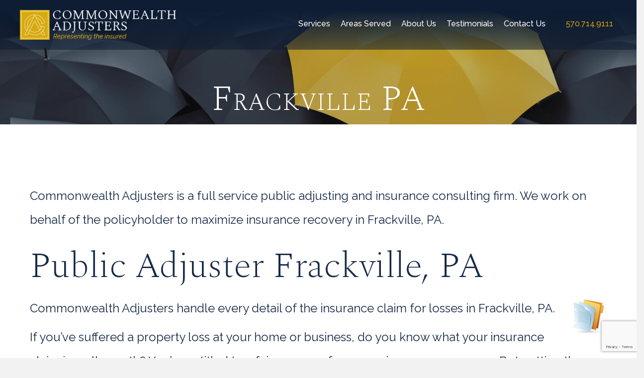

--- FILE ---
content_type: text/html; charset=UTF-8
request_url: https://www.commonwealthadjusters.com/frackville-pa/
body_size: 75964
content:
<!DOCTYPE html>
<html lang="en-US" prefix="og: https://ogp.me/ns#">
<head>
<meta charset="UTF-8" />
<script>
var gform;gform||(document.addEventListener("gform_main_scripts_loaded",function(){gform.scriptsLoaded=!0}),document.addEventListener("gform/theme/scripts_loaded",function(){gform.themeScriptsLoaded=!0}),window.addEventListener("DOMContentLoaded",function(){gform.domLoaded=!0}),gform={domLoaded:!1,scriptsLoaded:!1,themeScriptsLoaded:!1,isFormEditor:()=>"function"==typeof InitializeEditor,callIfLoaded:function(o){return!(!gform.domLoaded||!gform.scriptsLoaded||!gform.themeScriptsLoaded&&!gform.isFormEditor()||(gform.isFormEditor()&&console.warn("The use of gform.initializeOnLoaded() is deprecated in the form editor context and will be removed in Gravity Forms 3.1."),o(),0))},initializeOnLoaded:function(o){gform.callIfLoaded(o)||(document.addEventListener("gform_main_scripts_loaded",()=>{gform.scriptsLoaded=!0,gform.callIfLoaded(o)}),document.addEventListener("gform/theme/scripts_loaded",()=>{gform.themeScriptsLoaded=!0,gform.callIfLoaded(o)}),window.addEventListener("DOMContentLoaded",()=>{gform.domLoaded=!0,gform.callIfLoaded(o)}))},hooks:{action:{},filter:{}},addAction:function(o,r,e,t){gform.addHook("action",o,r,e,t)},addFilter:function(o,r,e,t){gform.addHook("filter",o,r,e,t)},doAction:function(o){gform.doHook("action",o,arguments)},applyFilters:function(o){return gform.doHook("filter",o,arguments)},removeAction:function(o,r){gform.removeHook("action",o,r)},removeFilter:function(o,r,e){gform.removeHook("filter",o,r,e)},addHook:function(o,r,e,t,n){null==gform.hooks[o][r]&&(gform.hooks[o][r]=[]);var d=gform.hooks[o][r];null==n&&(n=r+"_"+d.length),gform.hooks[o][r].push({tag:n,callable:e,priority:t=null==t?10:t})},doHook:function(r,o,e){var t;if(e=Array.prototype.slice.call(e,1),null!=gform.hooks[r][o]&&((o=gform.hooks[r][o]).sort(function(o,r){return o.priority-r.priority}),o.forEach(function(o){"function"!=typeof(t=o.callable)&&(t=window[t]),"action"==r?t.apply(null,e):e[0]=t.apply(null,e)})),"filter"==r)return e[0]},removeHook:function(o,r,t,n){var e;null!=gform.hooks[o][r]&&(e=(e=gform.hooks[o][r]).filter(function(o,r,e){return!!(null!=n&&n!=o.tag||null!=t&&t!=o.priority)}),gform.hooks[o][r]=e)}});
</script>

<meta name='viewport' content='width=device-width, initial-scale=1.0' />
<meta http-equiv='X-UA-Compatible' content='IE=edge' />
<link rel="profile" href="https://gmpg.org/xfn/11" />

<!-- Search Engine Optimization by Rank Math - https://rankmath.com/ -->
<title>Frackville PA - Commonwealth Adjusters</title>
<meta name="robots" content="follow, index, max-snippet:-1, max-video-preview:-1, max-image-preview:large"/>
<link rel="canonical" href="https://www.commonwealthadjusters.com/frackville-pa/" />
<meta property="og:locale" content="en_US" />
<meta property="og:type" content="article" />
<meta property="og:title" content="Frackville PA - Commonwealth Adjusters" />
<meta property="og:description" content="Commonwealth Adjusters is a full service public adjusting and insurance consulting firm. We work on behalf of the policyholder to maximize insurance recovery in Frackville, PA. Public Adjuster Frackville, PA Commonwealth Adjusters handle every detail of the insurance claim for losses in Frackville, PA. If you&#8217;ve suffered a property loss at your home or business,&hellip;" />
<meta property="og:url" content="https://www.commonwealthadjusters.com/frackville-pa/" />
<meta property="og:site_name" content="www.commonwealthadjusters.com" />
<meta property="article:publisher" content="https://www.facebook.com/commonwealthadjusters/" />
<meta property="og:image" content="https://www.commonwealthadjusters.com/wp-content/uploads/policyicon.jpg" />
<meta property="og:image:secure_url" content="https://www.commonwealthadjusters.com/wp-content/uploads/policyicon.jpg" />
<meta property="og:image:alt" content="Frackville PA" />
<meta property="article:published_time" content="2015-10-08T16:20:36-04:00" />
<meta name="twitter:card" content="summary_large_image" />
<meta name="twitter:title" content="Frackville PA - Commonwealth Adjusters" />
<meta name="twitter:description" content="Commonwealth Adjusters is a full service public adjusting and insurance consulting firm. We work on behalf of the policyholder to maximize insurance recovery in Frackville, PA. Public Adjuster Frackville, PA Commonwealth Adjusters handle every detail of the insurance claim for losses in Frackville, PA. If you&#8217;ve suffered a property loss at your home or business,&hellip;" />
<meta name="twitter:image" content="https://www.commonwealthadjusters.com/wp-content/uploads/policyicon.jpg" />
<meta name="twitter:label1" content="Time to read" />
<meta name="twitter:data1" content="1 minute" />
<script type="application/ld+json" class="rank-math-schema">{"@context":"https://schema.org","@graph":[{"@type":["LocalBusiness","Organization"],"@id":"https://www.commonwealthadjusters.com/#organization","name":"Commonwealth Adjusters","url":"https://www.commonwealthadjusters.com","sameAs":["https://www.facebook.com/commonwealthadjusters/"],"openingHours":["Monday,Tuesday,Wednesday,Thursday,Friday,Saturday,Sunday 09:00-17:00"]},{"@type":"WebSite","@id":"https://www.commonwealthadjusters.com/#website","url":"https://www.commonwealthadjusters.com","name":"www.commonwealthadjusters.com","publisher":{"@id":"https://www.commonwealthadjusters.com/#organization"},"inLanguage":"en-US"},{"@type":"ImageObject","@id":"/wp-content/uploads/policyicon.jpg","url":"/wp-content/uploads/policyicon.jpg","width":"200","height":"200","inLanguage":"en-US"},{"@type":"WebPage","@id":"https://www.commonwealthadjusters.com/frackville-pa/#webpage","url":"https://www.commonwealthadjusters.com/frackville-pa/","name":"Frackville PA - Commonwealth Adjusters","datePublished":"2015-10-08T16:20:36-04:00","dateModified":"2015-10-08T16:20:36-04:00","isPartOf":{"@id":"https://www.commonwealthadjusters.com/#website"},"primaryImageOfPage":{"@id":"/wp-content/uploads/policyicon.jpg"},"inLanguage":"en-US"},{"@type":"Person","@id":"https://www.commonwealthadjusters.com/author/","url":"https://www.commonwealthadjusters.com/author/","image":{"@type":"ImageObject","@id":"https://secure.gravatar.com/avatar/?s=96&amp;d=mm&amp;r=g","url":"https://secure.gravatar.com/avatar/?s=96&amp;d=mm&amp;r=g","inLanguage":"en-US"},"worksFor":{"@id":"https://www.commonwealthadjusters.com/#organization"}},{"@type":"Article","headline":"Frackville PA - Commonwealth Adjusters","datePublished":"2015-10-08T16:20:36-04:00","dateModified":"2015-10-08T16:20:36-04:00","author":{"@id":"https://www.commonwealthadjusters.com/author/"},"publisher":{"@id":"https://www.commonwealthadjusters.com/#organization"},"description":"Commonwealth Adjusters is a full service public adjusting and insurance consulting firm. We work on behalf of the policyholder to maximize insurance recovery in Frackville, PA.","name":"Frackville PA - Commonwealth Adjusters","@id":"https://www.commonwealthadjusters.com/frackville-pa/#richSnippet","isPartOf":{"@id":"https://www.commonwealthadjusters.com/frackville-pa/#webpage"},"image":{"@id":"/wp-content/uploads/policyicon.jpg"},"inLanguage":"en-US","mainEntityOfPage":{"@id":"https://www.commonwealthadjusters.com/frackville-pa/#webpage"}}]}</script>
<!-- /Rank Math WordPress SEO plugin -->

<link rel='dns-prefetch' href='//platform-api.sharethis.com' />
<link rel='dns-prefetch' href='//fonts.googleapis.com' />
<link href='https://fonts.gstatic.com' crossorigin rel='preconnect' />
<link rel="alternate" type="application/rss+xml" title="Commonwealth Adjusters &raquo; Feed" href="https://www.commonwealthadjusters.com/feed/" />
<link rel="alternate" type="application/rss+xml" title="Commonwealth Adjusters &raquo; Comments Feed" href="https://www.commonwealthadjusters.com/comments/feed/" />
<link rel="alternate" title="oEmbed (JSON)" type="application/json+oembed" href="https://www.commonwealthadjusters.com/wp-json/oembed/1.0/embed?url=https%3A%2F%2Fwww.commonwealthadjusters.com%2Ffrackville-pa%2F" />
<link rel="alternate" title="oEmbed (XML)" type="text/xml+oembed" href="https://www.commonwealthadjusters.com/wp-json/oembed/1.0/embed?url=https%3A%2F%2Fwww.commonwealthadjusters.com%2Ffrackville-pa%2F&#038;format=xml" />
		<!-- This site uses the Google Analytics by ExactMetrics plugin v8.11.1 - Using Analytics tracking - https://www.exactmetrics.com/ -->
		<!-- Note: ExactMetrics is not currently configured on this site. The site owner needs to authenticate with Google Analytics in the ExactMetrics settings panel. -->
					<!-- No tracking code set -->
				<!-- / Google Analytics by ExactMetrics -->
		<style id='wp-img-auto-sizes-contain-inline-css'>
img:is([sizes=auto i],[sizes^="auto," i]){contain-intrinsic-size:3000px 1500px}
/*# sourceURL=wp-img-auto-sizes-contain-inline-css */
</style>
<style id='wp-emoji-styles-inline-css'>

	img.wp-smiley, img.emoji {
		display: inline !important;
		border: none !important;
		box-shadow: none !important;
		height: 1em !important;
		width: 1em !important;
		margin: 0 0.07em !important;
		vertical-align: -0.1em !important;
		background: none !important;
		padding: 0 !important;
	}
/*# sourceURL=wp-emoji-styles-inline-css */
</style>
<link rel='stylesheet' id='wp-block-library-css' href='https://www.commonwealthadjusters.com/wp-includes/css/dist/block-library/style.min.css?ver=6.9' media='all' />
<style id='global-styles-inline-css'>
:root{--wp--preset--aspect-ratio--square: 1;--wp--preset--aspect-ratio--4-3: 4/3;--wp--preset--aspect-ratio--3-4: 3/4;--wp--preset--aspect-ratio--3-2: 3/2;--wp--preset--aspect-ratio--2-3: 2/3;--wp--preset--aspect-ratio--16-9: 16/9;--wp--preset--aspect-ratio--9-16: 9/16;--wp--preset--color--black: #000000;--wp--preset--color--cyan-bluish-gray: #abb8c3;--wp--preset--color--white: #ffffff;--wp--preset--color--pale-pink: #f78da7;--wp--preset--color--vivid-red: #cf2e2e;--wp--preset--color--luminous-vivid-orange: #ff6900;--wp--preset--color--luminous-vivid-amber: #fcb900;--wp--preset--color--light-green-cyan: #7bdcb5;--wp--preset--color--vivid-green-cyan: #00d084;--wp--preset--color--pale-cyan-blue: #8ed1fc;--wp--preset--color--vivid-cyan-blue: #0693e3;--wp--preset--color--vivid-purple: #9b51e0;--wp--preset--gradient--vivid-cyan-blue-to-vivid-purple: linear-gradient(135deg,rgb(6,147,227) 0%,rgb(155,81,224) 100%);--wp--preset--gradient--light-green-cyan-to-vivid-green-cyan: linear-gradient(135deg,rgb(122,220,180) 0%,rgb(0,208,130) 100%);--wp--preset--gradient--luminous-vivid-amber-to-luminous-vivid-orange: linear-gradient(135deg,rgb(252,185,0) 0%,rgb(255,105,0) 100%);--wp--preset--gradient--luminous-vivid-orange-to-vivid-red: linear-gradient(135deg,rgb(255,105,0) 0%,rgb(207,46,46) 100%);--wp--preset--gradient--very-light-gray-to-cyan-bluish-gray: linear-gradient(135deg,rgb(238,238,238) 0%,rgb(169,184,195) 100%);--wp--preset--gradient--cool-to-warm-spectrum: linear-gradient(135deg,rgb(74,234,220) 0%,rgb(151,120,209) 20%,rgb(207,42,186) 40%,rgb(238,44,130) 60%,rgb(251,105,98) 80%,rgb(254,248,76) 100%);--wp--preset--gradient--blush-light-purple: linear-gradient(135deg,rgb(255,206,236) 0%,rgb(152,150,240) 100%);--wp--preset--gradient--blush-bordeaux: linear-gradient(135deg,rgb(254,205,165) 0%,rgb(254,45,45) 50%,rgb(107,0,62) 100%);--wp--preset--gradient--luminous-dusk: linear-gradient(135deg,rgb(255,203,112) 0%,rgb(199,81,192) 50%,rgb(65,88,208) 100%);--wp--preset--gradient--pale-ocean: linear-gradient(135deg,rgb(255,245,203) 0%,rgb(182,227,212) 50%,rgb(51,167,181) 100%);--wp--preset--gradient--electric-grass: linear-gradient(135deg,rgb(202,248,128) 0%,rgb(113,206,126) 100%);--wp--preset--gradient--midnight: linear-gradient(135deg,rgb(2,3,129) 0%,rgb(40,116,252) 100%);--wp--preset--font-size--small: 13px;--wp--preset--font-size--medium: 20px;--wp--preset--font-size--large: 36px;--wp--preset--font-size--x-large: 42px;--wp--preset--spacing--20: 0.44rem;--wp--preset--spacing--30: 0.67rem;--wp--preset--spacing--40: 1rem;--wp--preset--spacing--50: 1.5rem;--wp--preset--spacing--60: 2.25rem;--wp--preset--spacing--70: 3.38rem;--wp--preset--spacing--80: 5.06rem;--wp--preset--shadow--natural: 6px 6px 9px rgba(0, 0, 0, 0.2);--wp--preset--shadow--deep: 12px 12px 50px rgba(0, 0, 0, 0.4);--wp--preset--shadow--sharp: 6px 6px 0px rgba(0, 0, 0, 0.2);--wp--preset--shadow--outlined: 6px 6px 0px -3px rgb(255, 255, 255), 6px 6px rgb(0, 0, 0);--wp--preset--shadow--crisp: 6px 6px 0px rgb(0, 0, 0);}:where(.is-layout-flex){gap: 0.5em;}:where(.is-layout-grid){gap: 0.5em;}body .is-layout-flex{display: flex;}.is-layout-flex{flex-wrap: wrap;align-items: center;}.is-layout-flex > :is(*, div){margin: 0;}body .is-layout-grid{display: grid;}.is-layout-grid > :is(*, div){margin: 0;}:where(.wp-block-columns.is-layout-flex){gap: 2em;}:where(.wp-block-columns.is-layout-grid){gap: 2em;}:where(.wp-block-post-template.is-layout-flex){gap: 1.25em;}:where(.wp-block-post-template.is-layout-grid){gap: 1.25em;}.has-black-color{color: var(--wp--preset--color--black) !important;}.has-cyan-bluish-gray-color{color: var(--wp--preset--color--cyan-bluish-gray) !important;}.has-white-color{color: var(--wp--preset--color--white) !important;}.has-pale-pink-color{color: var(--wp--preset--color--pale-pink) !important;}.has-vivid-red-color{color: var(--wp--preset--color--vivid-red) !important;}.has-luminous-vivid-orange-color{color: var(--wp--preset--color--luminous-vivid-orange) !important;}.has-luminous-vivid-amber-color{color: var(--wp--preset--color--luminous-vivid-amber) !important;}.has-light-green-cyan-color{color: var(--wp--preset--color--light-green-cyan) !important;}.has-vivid-green-cyan-color{color: var(--wp--preset--color--vivid-green-cyan) !important;}.has-pale-cyan-blue-color{color: var(--wp--preset--color--pale-cyan-blue) !important;}.has-vivid-cyan-blue-color{color: var(--wp--preset--color--vivid-cyan-blue) !important;}.has-vivid-purple-color{color: var(--wp--preset--color--vivid-purple) !important;}.has-black-background-color{background-color: var(--wp--preset--color--black) !important;}.has-cyan-bluish-gray-background-color{background-color: var(--wp--preset--color--cyan-bluish-gray) !important;}.has-white-background-color{background-color: var(--wp--preset--color--white) !important;}.has-pale-pink-background-color{background-color: var(--wp--preset--color--pale-pink) !important;}.has-vivid-red-background-color{background-color: var(--wp--preset--color--vivid-red) !important;}.has-luminous-vivid-orange-background-color{background-color: var(--wp--preset--color--luminous-vivid-orange) !important;}.has-luminous-vivid-amber-background-color{background-color: var(--wp--preset--color--luminous-vivid-amber) !important;}.has-light-green-cyan-background-color{background-color: var(--wp--preset--color--light-green-cyan) !important;}.has-vivid-green-cyan-background-color{background-color: var(--wp--preset--color--vivid-green-cyan) !important;}.has-pale-cyan-blue-background-color{background-color: var(--wp--preset--color--pale-cyan-blue) !important;}.has-vivid-cyan-blue-background-color{background-color: var(--wp--preset--color--vivid-cyan-blue) !important;}.has-vivid-purple-background-color{background-color: var(--wp--preset--color--vivid-purple) !important;}.has-black-border-color{border-color: var(--wp--preset--color--black) !important;}.has-cyan-bluish-gray-border-color{border-color: var(--wp--preset--color--cyan-bluish-gray) !important;}.has-white-border-color{border-color: var(--wp--preset--color--white) !important;}.has-pale-pink-border-color{border-color: var(--wp--preset--color--pale-pink) !important;}.has-vivid-red-border-color{border-color: var(--wp--preset--color--vivid-red) !important;}.has-luminous-vivid-orange-border-color{border-color: var(--wp--preset--color--luminous-vivid-orange) !important;}.has-luminous-vivid-amber-border-color{border-color: var(--wp--preset--color--luminous-vivid-amber) !important;}.has-light-green-cyan-border-color{border-color: var(--wp--preset--color--light-green-cyan) !important;}.has-vivid-green-cyan-border-color{border-color: var(--wp--preset--color--vivid-green-cyan) !important;}.has-pale-cyan-blue-border-color{border-color: var(--wp--preset--color--pale-cyan-blue) !important;}.has-vivid-cyan-blue-border-color{border-color: var(--wp--preset--color--vivid-cyan-blue) !important;}.has-vivid-purple-border-color{border-color: var(--wp--preset--color--vivid-purple) !important;}.has-vivid-cyan-blue-to-vivid-purple-gradient-background{background: var(--wp--preset--gradient--vivid-cyan-blue-to-vivid-purple) !important;}.has-light-green-cyan-to-vivid-green-cyan-gradient-background{background: var(--wp--preset--gradient--light-green-cyan-to-vivid-green-cyan) !important;}.has-luminous-vivid-amber-to-luminous-vivid-orange-gradient-background{background: var(--wp--preset--gradient--luminous-vivid-amber-to-luminous-vivid-orange) !important;}.has-luminous-vivid-orange-to-vivid-red-gradient-background{background: var(--wp--preset--gradient--luminous-vivid-orange-to-vivid-red) !important;}.has-very-light-gray-to-cyan-bluish-gray-gradient-background{background: var(--wp--preset--gradient--very-light-gray-to-cyan-bluish-gray) !important;}.has-cool-to-warm-spectrum-gradient-background{background: var(--wp--preset--gradient--cool-to-warm-spectrum) !important;}.has-blush-light-purple-gradient-background{background: var(--wp--preset--gradient--blush-light-purple) !important;}.has-blush-bordeaux-gradient-background{background: var(--wp--preset--gradient--blush-bordeaux) !important;}.has-luminous-dusk-gradient-background{background: var(--wp--preset--gradient--luminous-dusk) !important;}.has-pale-ocean-gradient-background{background: var(--wp--preset--gradient--pale-ocean) !important;}.has-electric-grass-gradient-background{background: var(--wp--preset--gradient--electric-grass) !important;}.has-midnight-gradient-background{background: var(--wp--preset--gradient--midnight) !important;}.has-small-font-size{font-size: var(--wp--preset--font-size--small) !important;}.has-medium-font-size{font-size: var(--wp--preset--font-size--medium) !important;}.has-large-font-size{font-size: var(--wp--preset--font-size--large) !important;}.has-x-large-font-size{font-size: var(--wp--preset--font-size--x-large) !important;}
/*# sourceURL=global-styles-inline-css */
</style>

<style id='classic-theme-styles-inline-css'>
/*! This file is auto-generated */
.wp-block-button__link{color:#fff;background-color:#32373c;border-radius:9999px;box-shadow:none;text-decoration:none;padding:calc(.667em + 2px) calc(1.333em + 2px);font-size:1.125em}.wp-block-file__button{background:#32373c;color:#fff;text-decoration:none}
/*# sourceURL=/wp-includes/css/classic-themes.min.css */
</style>
<link rel='stylesheet' id='tss-css' href='https://www.commonwealthadjusters.com/wp-content/plugins/testimonial-slider-and-showcase/assets/css/wptestimonial.css?ver=2.4.1' media='all' />
<link rel='stylesheet' id='font-awesome-5-css' href='https://www.commonwealthadjusters.com/wp-content/plugins/bb-plugin/fonts/fontawesome/5.15.4/css/all.min.css?ver=2.6.2.3' media='all' />
<link rel='stylesheet' id='ultimate-icons-css' href='https://www.commonwealthadjusters.com/wp-content/uploads/bb-plugin/icons/ultimate-icons/style.css?ver=2.6.2.3' media='all' />
<link rel='stylesheet' id='fl-builder-layout-bundle-389f5b3806cbd6d1ea2ee9055c759ce0-css' href='https://www.commonwealthadjusters.com/wp-content/uploads/bb-plugin/cache/389f5b3806cbd6d1ea2ee9055c759ce0-layout-bundle.css?ver=2.6.2.3-1.4.5' media='all' />
<link rel='stylesheet' id='jquery-magnificpopup-css' href='https://www.commonwealthadjusters.com/wp-content/plugins/bb-plugin/css/jquery.magnificpopup.min.css?ver=2.6.2.3' media='all' />
<link rel='stylesheet' id='bootstrap-css' href='https://www.commonwealthadjusters.com/wp-content/themes/bb-theme/css/bootstrap.min.css?ver=1.7.12.1' media='all' />
<link rel='stylesheet' id='fl-automator-skin-css' href='https://www.commonwealthadjusters.com/wp-content/uploads/bb-theme/skin-639cbe8482d23.css?ver=1.7.12.1' media='all' />
<link rel='stylesheet' id='fl-child-theme-css' href='https://www.commonwealthadjusters.com/wp-content/themes/bb-theme-child/style.css?ver=6.9' media='all' />
<link rel='stylesheet' id='fl-builder-google-fonts-cc3bb4cdae6742c43c7710826c38eb56-css' href='//fonts.googleapis.com/css?family=Raleway%3A400%2C700%2C500%2C300%7CSpectral%3A200&#038;ver=6.9' media='all' />
<script src="https://www.commonwealthadjusters.com/wp-includes/js/jquery/jquery.min.js?ver=3.7.1" id="jquery-core-js"></script>
<script src="https://www.commonwealthadjusters.com/wp-includes/js/jquery/jquery-migrate.min.js?ver=3.4.1" id="jquery-migrate-js"></script>
<script src="https://www.commonwealthadjusters.com/wp-includes/js/imagesloaded.min.js?ver=6.9" id="imagesloaded-js"></script>
<script src="//platform-api.sharethis.com/js/sharethis.js#source=googleanalytics-wordpress#product=ga&amp;property=5f2adc921f79b400128b9580" id="googleanalytics-platform-sharethis-js"></script>
<link rel="https://api.w.org/" href="https://www.commonwealthadjusters.com/wp-json/" /><link rel="alternate" title="JSON" type="application/json" href="https://www.commonwealthadjusters.com/wp-json/wp/v2/pages/2368" /><link rel="EditURI" type="application/rsd+xml" title="RSD" href="https://www.commonwealthadjusters.com/xmlrpc.php?rsd" />
<meta name="generator" content="WordPress 6.9" />
<link rel='shortlink' href='https://www.commonwealthadjusters.com/?p=2368' />
<style>.recentcomments a{display:inline !important;padding:0 !important;margin:0 !important;}</style><script>
(function() {
	(function (i, s, o, g, r, a, m) {
		i['GoogleAnalyticsObject'] = r;
		i[r] = i[r] || function () {
				(i[r].q = i[r].q || []).push(arguments)
			}, i[r].l = 1 * new Date();
		a = s.createElement(o),
			m = s.getElementsByTagName(o)[0];
		a.async = 1;
		a.src = g;
		m.parentNode.insertBefore(a, m)
	})(window, document, 'script', 'https://google-analytics.com/analytics.js', 'ga');

	ga('create', 'UA-15500968-1', 'auto');
			ga('send', 'pageview');
	})();
</script>
<link rel="icon" href="https://www.commonwealthadjusters.com/wp-content/uploads/cropped-Commonwealth-Mark-32x32.jpg" sizes="32x32" />
<link rel="icon" href="https://www.commonwealthadjusters.com/wp-content/uploads/cropped-Commonwealth-Mark-192x192.jpg" sizes="192x192" />
<link rel="apple-touch-icon" href="https://www.commonwealthadjusters.com/wp-content/uploads/cropped-Commonwealth-Mark-180x180.jpg" />
<meta name="msapplication-TileImage" content="https://www.commonwealthadjusters.com/wp-content/uploads/cropped-Commonwealth-Mark-270x270.jpg" />
		<style id="wp-custom-css">
			
		</style>
		<!--- Start of GetEmails.com Code --->
<script type="text/javascript">
!function(){var geq=window.geq=window.geq||[];if(geq.initialize) return;if (geq.invoked){if (window.console && console.error) {console.error("GetEmails snippet included twice.");}return;}geq.invoked = true;geq.methods = ["page", "suppress", "trackOrder"];geq.factory = function(method){return function(){var args = Array.prototype.slice.call(arguments);args.unshift(method);geq.push(args);return geq;};};for (var i = 0; i < geq.methods.length; i++) {var key = geq.methods[i];geq[key] = geq.factory(key);}geq.load = function(key){var script = document.createElement("script");script.type = "text/javascript";script.async = true;script.src = "https://s3-us-west-2.amazonaws.com/files.getemails.com/account/" + key + "/source/ge.js";var first = document.getElementsByTagName("script")[0];first.parentNode.insertBefore(script, first);};geq.SNIPPET_VERSION = "1.3.8";
geq.load("ZRKHXVK");}();
</script>
<script>geq.page()</script>
<!--- End of GetEmails.com Code --->

<link rel='stylesheet' id='gforms_reset_css-css' href='https://www.commonwealthadjusters.com/wp-content/plugins/gravityforms/legacy/css/formreset.min.css?ver=2.9.25' media='all' />
<link rel='stylesheet' id='gforms_formsmain_css-css' href='https://www.commonwealthadjusters.com/wp-content/plugins/gravityforms/legacy/css/formsmain.min.css?ver=2.9.25' media='all' />
<link rel='stylesheet' id='gforms_ready_class_css-css' href='https://www.commonwealthadjusters.com/wp-content/plugins/gravityforms/legacy/css/readyclass.min.css?ver=2.9.25' media='all' />
<link rel='stylesheet' id='gforms_browsers_css-css' href='https://www.commonwealthadjusters.com/wp-content/plugins/gravityforms/legacy/css/browsers.min.css?ver=2.9.25' media='all' />
</head>
<body data-rsssl=1 class="wp-singular page-template-default page page-id-2368 wp-theme-bb-theme wp-child-theme-bb-theme-child fl-theme-builder-singular fl-theme-builder-singular-standard-content fl-theme-builder-header fl-theme-builder-header-header fl-theme-builder-footer fl-theme-builder-footer-footer fl-framework-bootstrap fl-preset-default fl-full-width fl-search-active" itemscope="itemscope" itemtype="https://schema.org/WebPage">
<a aria-label="Skip to content" class="fl-screen-reader-text" href="#fl-main-content">Skip to content</a><div class="fl-page">
	<header class="fl-builder-content fl-builder-content-3489 fl-builder-global-templates-locked" data-post-id="3489" data-type="header" data-sticky="1" data-sticky-on="" data-sticky-breakpoint="medium" data-shrink="0" data-overlay="1" data-overlay-bg="default" data-shrink-image-height="50px" role="banner" itemscope="itemscope" itemtype="http://schema.org/WPHeader"><div class="fl-row fl-row-full-width fl-row-bg-gradient fl-node-5e77dbbdd0eb5" data-node="5e77dbbdd0eb5">
	<div class="fl-row-content-wrap">
								<div class="fl-row-content fl-row-fixed-width fl-node-content">
		
<div class="fl-col-group fl-node-5e77f88613cbc fl-col-group-custom-width" data-node="5e77f88613cbc">
			<div class="fl-col fl-node-5e77f88613d91 fl-col-small" data-node="5e77f88613d91">
	<div class="fl-col-content fl-node-content"><div class="fl-module fl-module-photo fl-node-5e77dc41309fc" data-node="5e77dc41309fc">
	<div class="fl-module-content fl-node-content">
		<div class="fl-photo fl-photo-align-left" itemscope itemtype="https://schema.org/ImageObject">
	<div class="fl-photo-content fl-photo-img-png">
				<a href="/" target="_self" itemprop="url">
				<img loading="lazy" decoding="async" width="361" height="69" class="fl-photo-img wp-image-3495" src="https://www.commonwealthadjusters.com/wp-content/uploads/Commonwealth-Adjusters-Logo.png" alt="Commonwealth-Adjusters-Logo" itemprop="image" title="Commonwealth-Adjusters-Logo"  data-no-lazy="1" srcset="https://www.commonwealthadjusters.com/wp-content/uploads/Commonwealth-Adjusters-Logo.png 361w, https://www.commonwealthadjusters.com/wp-content/uploads/Commonwealth-Adjusters-Logo-300x57.png 300w" sizes="auto, (max-width: 361px) 100vw, 361px" />
				</a>
					</div>
	</div>
	</div>
</div>
</div>
</div>
			<div class="fl-col fl-node-5f11bfe3b88db fl-col-small" data-node="5f11bfe3b88db">
	<div class="fl-col-content fl-node-content"><div class="fl-module fl-module-spacer-gap fl-node-5f11bfe3b8663 fl-visible-mobile" data-node="5f11bfe3b8663">
	<div class="fl-module-content fl-node-content">
		<div class="uabb-module-content uabb-spacer-gap-preview uabb-spacer-gap">
</div>
	</div>
</div>
</div>
</div>
			<div class="fl-col fl-node-5e77f88613d95" data-node="5e77f88613d95">
	<div class="fl-col-content fl-node-content"><div class="fl-module fl-module-uabb-advanced-menu fl-node-5e77df3aa72a5" data-node="5e77df3aa72a5">
	<div class="fl-module-content fl-node-content">
			<div class="uabb-creative-menu
	 uabb-creative-menu-accordion-collapse	uabb-menu-default">
		<div class="uabb-creative-menu-mobile-toggle-container"><div class="uabb-creative-menu-mobile-toggle hamburger" tabindex="0"><div class="uabb-svg-container"><svg version="1.1" class="hamburger-menu" xmlns="https://www.w3.org/2000/svg" xmlns:xlink="https://www.w3.org/1999/xlink" viewBox="0 0 50 50">
<rect class="uabb-hamburger-menu-top" width="50" height="10"/>
<rect class="uabb-hamburger-menu-middle" y="20" width="50" height="10"/>
<rect class="uabb-hamburger-menu-bottom" y="40" width="50" height="10"/>
</svg>
</div></div></div>			<div class="uabb-clear"></div>
					<ul id="menu-primary" class="menu uabb-creative-menu-horizontal uabb-toggle-none"><li id="menu-item-3694" class="menu-item menu-item-type-post_type menu-item-object-page menu-item-has-children uabb-has-submenu uabb-creative-menu uabb-cm-style"><div class="uabb-has-submenu-container"><a href="https://www.commonwealthadjusters.com/services/"><span class="menu-item-text">Services<span class="uabb-menu-toggle"></span></span></a></div>
<ul class="sub-menu">
	<li id="menu-item-3698" class="menu-item menu-item-type-post_type menu-item-object-page uabb-creative-menu uabb-cm-style"><a href="https://www.commonwealthadjusters.com/services/fire-lighting-claims-public-adjuster/"><span class="menu-item-text">Fire &#038; Lightning Claims</span></a></li>
	<li id="menu-item-3696" class="menu-item menu-item-type-post_type menu-item-object-page uabb-creative-menu uabb-cm-style"><a href="https://www.commonwealthadjusters.com/services/water-freezing-insurance-claims-public-adjuster/"><span class="menu-item-text">Water &#038; Freezing Claims</span></a></li>
	<li id="menu-item-3695" class="menu-item menu-item-type-post_type menu-item-object-page uabb-creative-menu uabb-cm-style"><a href="https://www.commonwealthadjusters.com/services/wind-hail-insurance-claim-public-adjuster/"><span class="menu-item-text">Wind &#038; Hail Insurance Claims</span></a></li>
	<li id="menu-item-3697" class="menu-item menu-item-type-post_type menu-item-object-page uabb-creative-menu uabb-cm-style"><a href="https://www.commonwealthadjusters.com/services/vandalism-theft-claims-public-adjuster/"><span class="menu-item-text">Vandalism &#038; Theft Claims</span></a></li>
	<li id="menu-item-3699" class="menu-item menu-item-type-post_type menu-item-object-page uabb-creative-menu uabb-cm-style"><a href="https://www.commonwealthadjusters.com/public-adjusters-services/"><span class="menu-item-text">Public Adjusters Services</span></a></li>
	<li id="menu-item-3700" class="menu-item menu-item-type-post_type menu-item-object-page uabb-creative-menu uabb-cm-style"><a href="https://www.commonwealthadjusters.com/risk-management/"><span class="menu-item-text">Risk Management</span></a></li>
	<li id="menu-item-3701" class="menu-item menu-item-type-post_type menu-item-object-page uabb-creative-menu uabb-cm-style"><a href="https://www.commonwealthadjusters.com/insurance-appraisers/"><span class="menu-item-text">Insurance Appraisers</span></a></li>
</ul>
</li>
<li id="menu-item-736" class="menu-item menu-item-type-post_type menu-item-object-page uabb-creative-menu uabb-cm-style"><a href="https://www.commonwealthadjusters.com/areas-served/"><span class="menu-item-text">Areas Served</span></a></li>
<li id="menu-item-66" class="menu-item menu-item-type-post_type menu-item-object-page menu-item-has-children uabb-has-submenu uabb-creative-menu uabb-cm-style"><div class="uabb-has-submenu-container"><a href="https://www.commonwealthadjusters.com/about-us/"><span class="menu-item-text">About Us<span class="uabb-menu-toggle"></span></span></a></div>
<ul class="sub-menu">
	<li id="menu-item-737" class="menu-item menu-item-type-post_type menu-item-object-page uabb-creative-menu uabb-cm-style"><a href="https://www.commonwealthadjusters.com/why-hire-commonwealth-adjusters/"><span class="menu-item-text">Why Commonwealth?</span></a></li>
	<li id="menu-item-65" class="menu-item menu-item-type-post_type menu-item-object-page uabb-creative-menu uabb-cm-style"><a href="https://www.commonwealthadjusters.com/staff/"><span class="menu-item-text">Staff</span></a></li>
	<li id="menu-item-735" class="menu-item menu-item-type-post_type menu-item-object-page uabb-creative-menu uabb-cm-style"><a href="https://www.commonwealthadjusters.com/faqs/"><span class="menu-item-text">FAQs</span></a></li>
	<li id="menu-item-3047" class="menu-item menu-item-type-post_type menu-item-object-page uabb-creative-menu uabb-cm-style"><a href="https://www.commonwealthadjusters.com/in-the-news/"><span class="menu-item-text">In The News</span></a></li>
</ul>
</li>
<li id="menu-item-64" class="menu-item menu-item-type-post_type menu-item-object-page uabb-creative-menu uabb-cm-style"><a href="https://www.commonwealthadjusters.com/testimonials/"><span class="menu-item-text">Testimonials</span></a></li>
<li id="menu-item-3702" class="menu-item menu-item-type-post_type menu-item-object-page uabb-creative-menu uabb-cm-style"><a href="https://www.commonwealthadjusters.com/contact-us-2/"><span class="menu-item-text">Contact Us</span></a></li>
</ul>	</div>

	<div class="uabb-creative-menu-mobile-toggle-container"><div class="uabb-creative-menu-mobile-toggle hamburger" tabindex="0"><div class="uabb-svg-container"><svg version="1.1" class="hamburger-menu" xmlns="https://www.w3.org/2000/svg" xmlns:xlink="https://www.w3.org/1999/xlink" viewBox="0 0 50 50">
<rect class="uabb-hamburger-menu-top" width="50" height="10"/>
<rect class="uabb-hamburger-menu-middle" y="20" width="50" height="10"/>
<rect class="uabb-hamburger-menu-bottom" y="40" width="50" height="10"/>
</svg>
</div></div></div>			<div class="uabb-creative-menu
			 uabb-creative-menu-accordion-collapse			full-screen">
				<div class="uabb-clear"></div>
				<div class="uabb-menu-overlay uabb-overlay-fade"> <div class="uabb-menu-close-btn"></div>						<ul id="menu-primary-1" class="menu uabb-creative-menu-horizontal uabb-toggle-none"><li id="menu-item-3694" class="menu-item menu-item-type-post_type menu-item-object-page menu-item-has-children uabb-has-submenu uabb-creative-menu uabb-cm-style"><div class="uabb-has-submenu-container"><a href="https://www.commonwealthadjusters.com/services/"><span class="menu-item-text">Services<span class="uabb-menu-toggle"></span></span></a></div>
<ul class="sub-menu">
	<li id="menu-item-3698" class="menu-item menu-item-type-post_type menu-item-object-page uabb-creative-menu uabb-cm-style"><a href="https://www.commonwealthadjusters.com/services/fire-lighting-claims-public-adjuster/"><span class="menu-item-text">Fire &#038; Lightning Claims</span></a></li>
	<li id="menu-item-3696" class="menu-item menu-item-type-post_type menu-item-object-page uabb-creative-menu uabb-cm-style"><a href="https://www.commonwealthadjusters.com/services/water-freezing-insurance-claims-public-adjuster/"><span class="menu-item-text">Water &#038; Freezing Claims</span></a></li>
	<li id="menu-item-3695" class="menu-item menu-item-type-post_type menu-item-object-page uabb-creative-menu uabb-cm-style"><a href="https://www.commonwealthadjusters.com/services/wind-hail-insurance-claim-public-adjuster/"><span class="menu-item-text">Wind &#038; Hail Insurance Claims</span></a></li>
	<li id="menu-item-3697" class="menu-item menu-item-type-post_type menu-item-object-page uabb-creative-menu uabb-cm-style"><a href="https://www.commonwealthadjusters.com/services/vandalism-theft-claims-public-adjuster/"><span class="menu-item-text">Vandalism &#038; Theft Claims</span></a></li>
	<li id="menu-item-3699" class="menu-item menu-item-type-post_type menu-item-object-page uabb-creative-menu uabb-cm-style"><a href="https://www.commonwealthadjusters.com/public-adjusters-services/"><span class="menu-item-text">Public Adjusters Services</span></a></li>
	<li id="menu-item-3700" class="menu-item menu-item-type-post_type menu-item-object-page uabb-creative-menu uabb-cm-style"><a href="https://www.commonwealthadjusters.com/risk-management/"><span class="menu-item-text">Risk Management</span></a></li>
	<li id="menu-item-3701" class="menu-item menu-item-type-post_type menu-item-object-page uabb-creative-menu uabb-cm-style"><a href="https://www.commonwealthadjusters.com/insurance-appraisers/"><span class="menu-item-text">Insurance Appraisers</span></a></li>
</ul>
</li>
<li id="menu-item-736" class="menu-item menu-item-type-post_type menu-item-object-page uabb-creative-menu uabb-cm-style"><a href="https://www.commonwealthadjusters.com/areas-served/"><span class="menu-item-text">Areas Served</span></a></li>
<li id="menu-item-66" class="menu-item menu-item-type-post_type menu-item-object-page menu-item-has-children uabb-has-submenu uabb-creative-menu uabb-cm-style"><div class="uabb-has-submenu-container"><a href="https://www.commonwealthadjusters.com/about-us/"><span class="menu-item-text">About Us<span class="uabb-menu-toggle"></span></span></a></div>
<ul class="sub-menu">
	<li id="menu-item-737" class="menu-item menu-item-type-post_type menu-item-object-page uabb-creative-menu uabb-cm-style"><a href="https://www.commonwealthadjusters.com/why-hire-commonwealth-adjusters/"><span class="menu-item-text">Why Commonwealth?</span></a></li>
	<li id="menu-item-65" class="menu-item menu-item-type-post_type menu-item-object-page uabb-creative-menu uabb-cm-style"><a href="https://www.commonwealthadjusters.com/staff/"><span class="menu-item-text">Staff</span></a></li>
	<li id="menu-item-735" class="menu-item menu-item-type-post_type menu-item-object-page uabb-creative-menu uabb-cm-style"><a href="https://www.commonwealthadjusters.com/faqs/"><span class="menu-item-text">FAQs</span></a></li>
	<li id="menu-item-3047" class="menu-item menu-item-type-post_type menu-item-object-page uabb-creative-menu uabb-cm-style"><a href="https://www.commonwealthadjusters.com/in-the-news/"><span class="menu-item-text">In The News</span></a></li>
</ul>
</li>
<li id="menu-item-64" class="menu-item menu-item-type-post_type menu-item-object-page uabb-creative-menu uabb-cm-style"><a href="https://www.commonwealthadjusters.com/testimonials/"><span class="menu-item-text">Testimonials</span></a></li>
<li id="menu-item-3702" class="menu-item menu-item-type-post_type menu-item-object-page uabb-creative-menu uabb-cm-style"><a href="https://www.commonwealthadjusters.com/contact-us-2/"><span class="menu-item-text">Contact Us</span></a></li>
</ul>				</div>
			</div>
				</div>
</div>
</div>
</div>
			<div class="fl-col fl-node-5e77f88613d97 fl-col-small" data-node="5e77f88613d97">
	<div class="fl-col-content fl-node-content"><div class="fl-module fl-module-uabb-advanced-menu fl-node-5e77f81d7f104 fl-visible-desktop" data-node="5e77f81d7f104">
	<div class="fl-module-content fl-node-content">
			<div class="uabb-creative-menu
	 uabb-creative-menu-accordion-collapse	uabb-menu-default">
		<div class="uabb-creative-menu-mobile-toggle-container"><div class="uabb-creative-menu-mobile-toggle hamburger" tabindex="0"><div class="uabb-svg-container"><svg version="1.1" class="hamburger-menu" xmlns="https://www.w3.org/2000/svg" xmlns:xlink="https://www.w3.org/1999/xlink" viewBox="0 0 50 50">
<rect class="uabb-hamburger-menu-top" width="50" height="10"/>
<rect class="uabb-hamburger-menu-middle" y="20" width="50" height="10"/>
<rect class="uabb-hamburger-menu-bottom" y="40" width="50" height="10"/>
</svg>
</div></div></div>			<div class="uabb-clear"></div>
					<ul id="menu-phone-number" class="menu uabb-creative-menu-horizontal uabb-toggle-none"><li id="menu-item-3703" class="menu-item menu-item-type-custom menu-item-object-custom uabb-creative-menu uabb-cm-style"><a href="tel:+15707149111"><span class="menu-item-text">570.714.9111</span></a></li>
</ul>	</div>

	<div class="uabb-creative-menu-mobile-toggle-container"><div class="uabb-creative-menu-mobile-toggle hamburger" tabindex="0"><div class="uabb-svg-container"><svg version="1.1" class="hamburger-menu" xmlns="https://www.w3.org/2000/svg" xmlns:xlink="https://www.w3.org/1999/xlink" viewBox="0 0 50 50">
<rect class="uabb-hamburger-menu-top" width="50" height="10"/>
<rect class="uabb-hamburger-menu-middle" y="20" width="50" height="10"/>
<rect class="uabb-hamburger-menu-bottom" y="40" width="50" height="10"/>
</svg>
</div></div></div>			<div class="uabb-creative-menu
			 uabb-creative-menu-accordion-collapse			full-screen">
				<div class="uabb-clear"></div>
				<div class="uabb-menu-overlay uabb-overlay-fade"> <div class="uabb-menu-close-btn"></div>						<ul id="menu-phone-number-1" class="menu uabb-creative-menu-horizontal uabb-toggle-none"><li id="menu-item-3703" class="menu-item menu-item-type-custom menu-item-object-custom uabb-creative-menu uabb-cm-style"><a href="tel:+15707149111"><span class="menu-item-text">570.714.9111</span></a></li>
</ul>				</div>
			</div>
				</div>
</div>
</div>
</div>
	</div>
		</div>
	</div>
</div>
</header><div class="uabb-js-breakpoint" style="display: none;"></div>	<div id="fl-main-content" class="fl-page-content" itemprop="mainContentOfPage" role="main">

		<div class="fl-builder-content fl-builder-content-217 fl-builder-global-templates-locked" data-post-id="217"><div class="fl-row fl-row-full-width fl-row-bg-photo fl-node-5ea33bc3d86f7" data-node="5ea33bc3d86f7">
	<div class="fl-row-content-wrap">
								<div class="fl-row-content fl-row-fixed-width fl-node-content">
		
<div class="fl-col-group fl-node-5ea33bc3d86ef" data-node="5ea33bc3d86ef">
			<div class="fl-col fl-node-5ea33bc3d86f2" data-node="5ea33bc3d86f2">
	<div class="fl-col-content fl-node-content"><div class="fl-module fl-module-spacer-gap fl-node-5ea33bc3d86f5" data-node="5ea33bc3d86f5">
	<div class="fl-module-content fl-node-content">
		<div class="uabb-module-content uabb-spacer-gap-preview uabb-spacer-gap">
</div>
	</div>
</div>
<div class="fl-module fl-module-heading fl-node-5ea33bc3d86f6" data-node="5ea33bc3d86f6">
	<div class="fl-module-content fl-node-content">
		<h1 class="fl-heading">
		<span class="fl-heading-text">Frackville PA</span>
	</h1>
	</div>
</div>
</div>
</div>
	</div>
		</div>
	</div>
</div>
<div class="fl-row fl-row-full-width fl-row-bg-gradient fl-node-5ea33bf34e00f" data-node="5ea33bf34e00f">
	<div class="fl-row-content-wrap">
								<div class="fl-row-content fl-row-fixed-width fl-node-content">
		
<div class="fl-col-group fl-node-5ea33bf35292b" data-node="5ea33bf35292b">
			<div class="fl-col fl-node-5ea33bf352a0f" data-node="5ea33bf352a0f">
	<div class="fl-col-content fl-node-content"><div class="fl-module fl-module-spacer-gap fl-node-5ea33bf34db2b" data-node="5ea33bf34db2b">
	<div class="fl-module-content fl-node-content">
		<div class="uabb-module-content uabb-spacer-gap-preview uabb-spacer-gap">
</div>
	</div>
</div>
<div class="fl-module fl-module-rich-text fl-node-5ea33c2576684" data-node="5ea33c2576684">
	<div class="fl-module-content fl-node-content">
		<div class="fl-rich-text">
	<div id="slogan">
<p>Commonwealth Adjusters is a full service public adjusting and insurance consulting firm. We work on behalf of the policyholder to maximize insurance recovery in Frackville, PA.</p>
</div>
<div id="leftcontent">
<h1>Public Adjuster Frackville, PA</h1>
<p><img decoding="async" src="/wp-content/uploads/policyicon.jpg" style="float:right"></p>
<p>Commonwealth Adjusters handle every detail of the insurance claim for losses in Frackville, PA. </p>
<p>If you&#8217;ve suffered a property loss at your home or business, do you know what your insurance claim is really worth? You&#8217;re entitled to a fair recovery from your insurance company. But getting the maximum settlement, enough to rebuild or replace your damaged property, isn&#8217;t always easy. The way you handle the claim can greatly affect the amount of your settlement.</p>
<p>Commonwealth Adjusters is a team of seasoned public insurance adjusters licensed in Pennsylvania and New Jersey,  who have represented policy holders like you since 1964.   Our mission is to assist insureds  in the complex task of preparing, presenting, and negotiating insurance claims on their behalf in order that you receive the maximum insurance recovery.</p>
<p><strong>Do you know what your insurance claim is really worth?</strong></p>
<p>Your  insurance carrier has adjusters  who adjust claims on a daily basis and are always looking out and protecting the interest of the insurance company.   By engaging the services of Commonwealth Adjusters, it  levels the playing field, putting a professional with the knowledge and expertise of  evaluating damages and understanding policy language on your side.  Public Adjusters are the only type of claims adjusters that can legally represent the rights of an insured during an insurance claims process.</p>
<p>Statistics show that claims prepared by Commonwealth Adjusters settle substantially higher than those handled by policy holders themselves.</p>
</div>
<div id="rightcontent">
<img decoding="async" src="/wp-content/uploads/housefire.jpg" id="housefire-img" alt="Commomwealth Adjusters Water Color" /></p>
<p>We&#8217;re proficient in handling all types of residential and commercial property insurance claims including loss by fire, lightning, flood, windstorm, hail, smoke, vehicle damage, vandalism, malicious mischief, theft and more.</p>
<p>Whether you&#8217;ve already contacted your insurance company or have yet to file a claim, we can help you obtain the best possible settlement. Contact us today for your FREE, no-obligation consultation.</p>
</div>
<div id="rightcontent"></div>
<div id="contentbar"></div>
</div>
</div>
	</div>
</div>
<div class="fl-module fl-module-spacer-gap fl-node-5ea33c00f156a" data-node="5ea33c00f156a">
	<div class="fl-module-content fl-node-content">
		<div class="uabb-module-content uabb-spacer-gap-preview uabb-spacer-gap">
</div>
	</div>
</div>
</div>
</div>
	</div>
		</div>
	</div>
</div>
<div class="fl-row fl-row-full-width fl-row-bg-photo fl-node-5ea33f1f34c22" data-node="5ea33f1f34c22">
	<div class="fl-row-content-wrap">
								<div class="fl-row-content fl-row-fixed-width fl-node-content">
		
<div class="fl-col-group fl-node-5e962d2d16e0f" data-node="5e962d2d16e0f">
			<div class="fl-col fl-node-5e962d2d16e16" data-node="5e962d2d16e16">
	<div class="fl-col-content fl-node-content"><div class="fl-module fl-module-spacer-gap fl-node-5e962d2d16e18" data-node="5e962d2d16e18">
	<div class="fl-module-content fl-node-content">
		<div class="uabb-module-content uabb-spacer-gap-preview uabb-spacer-gap">
</div>
	</div>
</div>
<div class="fl-module fl-module-heading fl-node-5ea0c2faab41b" data-node="5ea0c2faab41b">
	<div class="fl-module-content fl-node-content">
		<h2 class="fl-heading">
		<span class="fl-heading-text">Ready to talk? So are we!</span>
	</h2>
	</div>
</div>
<div class="fl-module fl-module-spacer-gap fl-node-5e962d2d16e19" data-node="5e962d2d16e19">
	<div class="fl-module-content fl-node-content">
		<div class="uabb-module-content uabb-spacer-gap-preview uabb-spacer-gap">
</div>
	</div>
</div>
</div>
</div>
	</div>

<div class="fl-col-group fl-node-5e962d2d16e08" data-node="5e962d2d16e08">
			<div class="fl-col fl-node-5e962d2d16e11 fl-col-small" data-node="5e962d2d16e11">
	<div class="fl-col-content fl-node-content"><div class="fl-module fl-module-rich-text fl-node-5e962d2d16e14" data-node="5e962d2d16e14">
	<div class="fl-module-content fl-node-content">
		<div class="fl-rich-text">
	<p>In business since 1964, Commonwealth Adjusters is a family-owned and insurance adjuster. We have a long, successful track record of helping claimants get the largest settlement possible from their insurance company. Let us put our experience as a public adjuster to work for your family or business. Schedule a FREE, no-obligation consultation.</p>
</div>
	</div>
</div>
</div>
</div>
			<div class="fl-col fl-node-5e962d2d16e12 fl-col-small" data-node="5e962d2d16e12">
	<div class="fl-col-content fl-node-content"><div class="fl-module fl-module-uabb-gravity-form fl-node-5e962d2d16e15" data-node="5e962d2d16e15">
	<div class="fl-module-content fl-node-content">
		
<div class="uabb-gf-style uabb-gf-form-style1">
	
	
	
                <div class='gf_browser_chrome gform_wrapper gform_legacy_markup_wrapper gform-theme--no-framework' data-form-theme='legacy' data-form-index='0' id='gform_wrapper_1' ><div id='gf_1' class='gform_anchor' tabindex='-1'></div><form method='post' enctype='multipart/form-data' target='gform_ajax_frame_1' id='gform_1'  action='/frackville-pa/#gf_1' data-formid='1' novalidate>
                        <div class='gform-body gform_body'><ul id='gform_fields_1' class='gform_fields top_label form_sublabel_below description_below validation_below'><li id="field_1_5" class="gfield gfield--type-text gf_left_half field_sublabel_below gfield--no-description field_description_below hidden_label field_validation_below gfield_visibility_visible"  ><label class='gfield_label gform-field-label' for='input_1_5'>First Name</label><div class='ginput_container ginput_container_text'><input name='input_5' id='input_1_5' type='text' value='' class='medium'   tabindex='1' placeholder='First Name'  aria-invalid="false"   /></div></li><li id="field_1_6" class="gfield gfield--type-text gf_right_half field_sublabel_below gfield--no-description field_description_below hidden_label field_validation_below gfield_visibility_visible"  ><label class='gfield_label gform-field-label' for='input_1_6'>Last Name</label><div class='ginput_container ginput_container_text'><input name='input_6' id='input_1_6' type='text' value='' class='medium'   tabindex='2' placeholder='Last Name'  aria-invalid="false"   /></div></li><li id="field_1_2" class="gfield gfield--type-email gf_left_half field_sublabel_below gfield--no-description field_description_below hidden_label field_validation_below gfield_visibility_visible"  ><label class='gfield_label gform-field-label' for='input_1_2'>Email</label><div class='ginput_container ginput_container_email'>
                            <input name='input_2' id='input_1_2' type='email' value='' class='medium' tabindex='3'  placeholder='Email Address'  aria-invalid="false"  />
                        </div></li><li id="field_1_3" class="gfield gfield--type-phone gf_right_half field_sublabel_below gfield--no-description field_description_below hidden_label field_validation_below gfield_visibility_visible"  ><label class='gfield_label gform-field-label' for='input_1_3'>Phone</label><div class='ginput_container ginput_container_phone'><input name='input_3' id='input_1_3' type='tel' value='' class='medium' tabindex='4' placeholder='Phone Number'  aria-invalid="false"   /></div></li><li id="field_1_4" class="gfield gfield--type-textarea field_sublabel_below gfield--no-description field_description_below hidden_label field_validation_below gfield_visibility_visible"  ><label class='gfield_label gform-field-label' for='input_1_4'>How can we help you?</label><div class='ginput_container ginput_container_textarea'><textarea name='input_4' id='input_1_4' class='textarea medium' tabindex='5'   placeholder='How can we help you?'  aria-invalid="false"   rows='10' cols='50'></textarea></div></li><li id="field_1_7" class="gfield gfield--type-captcha field_sublabel_below gfield--no-description field_description_below hidden_label field_validation_below gfield_visibility_visible"  ><label class='gfield_label gform-field-label' for='input_1_7'>CAPTCHA</label><div id='input_1_7' class='ginput_container ginput_recaptcha' data-sitekey='6LcGxrMZAAAAAAdCkegjJgwMzaL7wljd-9aTiRsT'  data-theme='light' data-tabindex='-1' data-size='invisible' data-badge='bottomright'></div></li></ul></div>
        <div class='gform-footer gform_footer top_label'> <input type='submit' id='gform_submit_button_1' class='gform_button button' onclick='gform.submission.handleButtonClick(this);' data-submission-type='submit' value='Submit Form' tabindex='6' /> <input type='hidden' name='gform_ajax' value='form_id=1&amp;title=&amp;description=&amp;tabindex=1&amp;theme=legacy&amp;styles=[]&amp;hash=f1a395516471b47c944872407e9df34b' />
            <input type='hidden' class='gform_hidden' name='gform_submission_method' data-js='gform_submission_method_1' value='iframe' />
            <input type='hidden' class='gform_hidden' name='gform_theme' data-js='gform_theme_1' id='gform_theme_1' value='legacy' />
            <input type='hidden' class='gform_hidden' name='gform_style_settings' data-js='gform_style_settings_1' id='gform_style_settings_1' value='[]' />
            <input type='hidden' class='gform_hidden' name='is_submit_1' value='1' />
            <input type='hidden' class='gform_hidden' name='gform_submit' value='1' />
            
            <input type='hidden' class='gform_hidden' name='gform_unique_id' value='' />
            <input type='hidden' class='gform_hidden' name='state_1' value='WyJbXSIsImMwYWQxMTk2YmJiMTY0NWE0Y2QyZGQ1ZWY0NmY0ZmMyIl0=' />
            <input type='hidden' autocomplete='off' class='gform_hidden' name='gform_target_page_number_1' id='gform_target_page_number_1' value='0' />
            <input type='hidden' autocomplete='off' class='gform_hidden' name='gform_source_page_number_1' id='gform_source_page_number_1' value='1' />
            <input type='hidden' name='gform_field_values' value='' />
            
        </div>
                        </form>
                        </div>
		                <iframe style='display:none;width:0px;height:0px;' src='about:blank' name='gform_ajax_frame_1' id='gform_ajax_frame_1' title='This iframe contains the logic required to handle Ajax powered Gravity Forms.'></iframe>
		                <script>
gform.initializeOnLoaded( function() {gformInitSpinner( 1, 'https://www.commonwealthadjusters.com/wp-content/plugins/gravityforms/images/spinner.svg', true );jQuery('#gform_ajax_frame_1').on('load',function(){var contents = jQuery(this).contents().find('*').html();var is_postback = contents.indexOf('GF_AJAX_POSTBACK') >= 0;if(!is_postback){return;}var form_content = jQuery(this).contents().find('#gform_wrapper_1');var is_confirmation = jQuery(this).contents().find('#gform_confirmation_wrapper_1').length > 0;var is_redirect = contents.indexOf('gformRedirect(){') >= 0;var is_form = form_content.length > 0 && ! is_redirect && ! is_confirmation;var mt = parseInt(jQuery('html').css('margin-top'), 10) + parseInt(jQuery('body').css('margin-top'), 10) + 100;if(is_form){jQuery('#gform_wrapper_1').html(form_content.html());if(form_content.hasClass('gform_validation_error')){jQuery('#gform_wrapper_1').addClass('gform_validation_error');} else {jQuery('#gform_wrapper_1').removeClass('gform_validation_error');}setTimeout( function() { /* delay the scroll by 50 milliseconds to fix a bug in chrome */ jQuery(document).scrollTop(jQuery('#gform_wrapper_1').offset().top - mt); }, 50 );if(window['gformInitDatepicker']) {gformInitDatepicker();}if(window['gformInitPriceFields']) {gformInitPriceFields();}var current_page = jQuery('#gform_source_page_number_1').val();gformInitSpinner( 1, 'https://www.commonwealthadjusters.com/wp-content/plugins/gravityforms/images/spinner.svg', true );jQuery(document).trigger('gform_page_loaded', [1, current_page]);window['gf_submitting_1'] = false;}else if(!is_redirect){var confirmation_content = jQuery(this).contents().find('.GF_AJAX_POSTBACK').html();if(!confirmation_content){confirmation_content = contents;}jQuery('#gform_wrapper_1').replaceWith(confirmation_content);jQuery(document).scrollTop(jQuery('#gf_1').offset().top - mt);jQuery(document).trigger('gform_confirmation_loaded', [1]);window['gf_submitting_1'] = false;wp.a11y.speak(jQuery('#gform_confirmation_message_1').text());}else{jQuery('#gform_1').append(contents);if(window['gformRedirect']) {gformRedirect();}}jQuery(document).trigger("gform_pre_post_render", [{ formId: "1", currentPage: "current_page", abort: function() { this.preventDefault(); } }]);        if (event && event.defaultPrevented) {                return;        }        const gformWrapperDiv = document.getElementById( "gform_wrapper_1" );        if ( gformWrapperDiv ) {            const visibilitySpan = document.createElement( "span" );            visibilitySpan.id = "gform_visibility_test_1";            gformWrapperDiv.insertAdjacentElement( "afterend", visibilitySpan );        }        const visibilityTestDiv = document.getElementById( "gform_visibility_test_1" );        let postRenderFired = false;        function triggerPostRender() {            if ( postRenderFired ) {                return;            }            postRenderFired = true;            gform.core.triggerPostRenderEvents( 1, current_page );            if ( visibilityTestDiv ) {                visibilityTestDiv.parentNode.removeChild( visibilityTestDiv );            }        }        function debounce( func, wait, immediate ) {            var timeout;            return function() {                var context = this, args = arguments;                var later = function() {                    timeout = null;                    if ( !immediate ) func.apply( context, args );                };                var callNow = immediate && !timeout;                clearTimeout( timeout );                timeout = setTimeout( later, wait );                if ( callNow ) func.apply( context, args );            };        }        const debouncedTriggerPostRender = debounce( function() {            triggerPostRender();        }, 200 );        if ( visibilityTestDiv && visibilityTestDiv.offsetParent === null ) {            const observer = new MutationObserver( ( mutations ) => {                mutations.forEach( ( mutation ) => {                    if ( mutation.type === 'attributes' && visibilityTestDiv.offsetParent !== null ) {                        debouncedTriggerPostRender();                        observer.disconnect();                    }                });            });            observer.observe( document.body, {                attributes: true,                childList: false,                subtree: true,                attributeFilter: [ 'style', 'class' ],            });        } else {            triggerPostRender();        }    } );} );
</script>
</div>
	</div>
</div>
</div>
</div>
	</div>

<div class="fl-col-group fl-node-5e962d2d16e10" data-node="5e962d2d16e10">
			<div class="fl-col fl-node-5e962d2d16e1b" data-node="5e962d2d16e1b">
	<div class="fl-col-content fl-node-content"><div class="fl-module fl-module-spacer-gap fl-node-5e962d2d16e1c fl-visible-desktop-medium" data-node="5e962d2d16e1c">
	<div class="fl-module-content fl-node-content">
		<div class="uabb-module-content uabb-spacer-gap-preview uabb-spacer-gap">
</div>
	</div>
</div>
</div>
</div>
	</div>
		</div>
	</div>
</div>
</div><div class="uabb-js-breakpoint" style="display: none;"></div>
	</div><!-- .fl-page-content -->
	<footer class="fl-builder-content fl-builder-content-3490 fl-builder-global-templates-locked" data-post-id="3490" data-type="footer" itemscope="itemscope" itemtype="http://schema.org/WPFooter"><div class="fl-row fl-row-full-width fl-row-bg-color fl-node-5e782e8e01fee" data-node="5e782e8e01fee">
	<div class="fl-row-content-wrap">
								<div class="fl-row-content fl-row-fixed-width fl-node-content">
		
<div class="fl-col-group fl-node-5e782e8e01fef" data-node="5e782e8e01fef">
			<div class="fl-col fl-node-5e782e8e01ff2 fl-col-small" data-node="5e782e8e01ff2">
	<div class="fl-col-content fl-node-content"><div class="fl-module fl-module-rich-text fl-node-5e782e8e01ffa" data-node="5e782e8e01ffa">
	<div class="fl-module-content fl-node-content">
		<div class="fl-rich-text">
	<p><a href="/services/">Services</a></p>
<p><a href="/testimonials/">Testimonials </a></p>
<p><a href="/areas-served/">Coverage Area </a></p>
<p><a href="/about-us/">About Us </a></p>
<p><a href="/contact-us-2/">Contact Us</a></p>
</div>
	</div>
</div>
</div>
</div>
			<div class="fl-col fl-node-5e782ef7f1765 fl-col-small" data-node="5e782ef7f1765">
	<div class="fl-col-content fl-node-content"></div>
</div>
			<div class="fl-col fl-node-5e782e8e01ff0 fl-col-small" data-node="5e782e8e01ff0">
	<div class="fl-col-content fl-node-content"><div class="fl-module fl-module-icon fl-node-5e782e8e01ff8" data-node="5e782e8e01ff8">
	<div class="fl-module-content fl-node-content">
		<div class="fl-icon-wrap">
	<span class="fl-icon">
								<a href="#" target="_self" tabindex="-1" aria-hidden="true" aria-labelledby="fl-icon-text-5e782e8e01ff8">
							<i class="ua-icon ua-icon-phone3" aria-hidden="true"></i>
						</a>
			</span>
			<div id="fl-icon-text-5e782e8e01ff8" class="fl-icon-text">
						<a href="#" target="_self" class="fl-icon-text-link fl-icon-text-wrap">
						<a href="tel:+15707149111" target="_blank">1-570-714-9111</a>						</a>
					</div>
	</div>
	</div>
</div>
<div class="fl-module fl-module-icon fl-node-5f16e94ee348a" data-node="5f16e94ee348a">
	<div class="fl-module-content fl-node-content">
		<div class="fl-icon-wrap">
	<span class="fl-icon">
								<a href="#" target="_self" tabindex="-1" aria-hidden="true" aria-labelledby="fl-icon-text-5f16e94ee348a">
							<i class="ua-icon ua-icon-icon-6-mail-envelope-closed2" aria-hidden="true"></i>
						</a>
			</span>
			<div id="fl-icon-text-5f16e94ee348a" class="fl-icon-text">
						<a href="#" target="_self" class="fl-icon-text-link fl-icon-text-wrap">
						info@commonwealthadjusters.com						</a>
					</div>
	</div>
	</div>
</div>
<div class="fl-module fl-module-icon fl-node-5e782e8e01ff7" data-node="5e782e8e01ff7">
	<div class="fl-module-content fl-node-content">
		<div class="fl-icon-wrap">
	<span class="fl-icon">
								<a href="#" target="_self" tabindex="-1" aria-hidden="true" aria-labelledby="fl-icon-text-5e782e8e01ff7">
							<i class="ua-icon ua-icon-icon-125-printer-text2" aria-hidden="true"></i>
						</a>
			</span>
			<div id="fl-icon-text-5e782e8e01ff7" class="fl-icon-text">
						<a href="#" target="_self" class="fl-icon-text-link fl-icon-text-wrap">
						1-570-714-FIRE						</a>
					</div>
	</div>
	</div>
</div>
<div class="fl-module fl-module-icon fl-node-5e782e8e01ff6" data-node="5e782e8e01ff6">
	<div class="fl-module-content fl-node-content">
		<div class="fl-icon-wrap">
	<span class="fl-icon">
								<a href="#" target="_self" tabindex="-1" aria-hidden="true" aria-labelledby="fl-icon-text-5e782e8e01ff6">
							<i class="ua-icon ua-icon-location-pin" aria-hidden="true"></i>
						</a>
			</span>
			<div id="fl-icon-text-5e782e8e01ff6" class="fl-icon-text">
						<a href="#" target="_self" class="fl-icon-text-link fl-icon-text-wrap">
						<a href="https://www.google.com/maps/place/Commonwealth+Adjusters/@41.289282,-75.8701588,15z/data=!4m5!3m4!1s0x0:0x5f6915d45258c936!8m2!3d41.289282!4d-75.8701588" target="_blank">1450 Wyoming Avenue, Forty Fort, PA 18704-4218</a>						</a>
					</div>
	</div>
	</div>
</div>
</div>
</div>
	</div>
		</div>
	</div>
</div>
<div class="fl-row fl-row-full-width fl-row-bg-color fl-node-5e782e8e01fe2" data-node="5e782e8e01fe2">
	<div class="fl-row-content-wrap">
								<div class="fl-row-content fl-row-fixed-width fl-node-content">
		
<div class="fl-col-group fl-node-5e782e8e01fea" data-node="5e782e8e01fea">
			<div class="fl-col fl-node-5e782e8e01fec" data-node="5e782e8e01fec">
	<div class="fl-col-content fl-node-content"><div class="fl-module fl-module-rich-text fl-node-5e782e8e01fed" data-node="5e782e8e01fed">
	<div class="fl-module-content fl-node-content">
		<div class="fl-rich-text">
	<p style="text-align: center;">Fully Bonded &amp; Insured | State License Number: PA665937</p>
</div>
	</div>
</div>
</div>
</div>
	</div>
		</div>
	</div>
</div>
</footer><div class="uabb-js-breakpoint" style="display: none;"></div>	</div><!-- .fl-page -->
<script type="speculationrules">
{"prefetch":[{"source":"document","where":{"and":[{"href_matches":"/*"},{"not":{"href_matches":["/wp-*.php","/wp-admin/*","/wp-content/uploads/*","/wp-content/*","/wp-content/plugins/*","/wp-content/themes/bb-theme-child/*","/wp-content/themes/bb-theme/*","/*\\?(.+)"]}},{"not":{"selector_matches":"a[rel~=\"nofollow\"]"}},{"not":{"selector_matches":".no-prefetch, .no-prefetch a"}}]},"eagerness":"conservative"}]}
</script>
<script src="https://www.commonwealthadjusters.com/wp-content/plugins/bb-plugin/js/jquery.ba-throttle-debounce.min.js?ver=2.6.2.3" id="jquery-throttle-js"></script>
<script src="https://www.commonwealthadjusters.com/wp-content/uploads/bb-plugin/cache/5b7f5730c954d54238c440e991dd68f5-layout-bundle.js?ver=2.6.2.3-1.4.5" id="fl-builder-layout-bundle-5b7f5730c954d54238c440e991dd68f5-js"></script>
<script src="https://www.commonwealthadjusters.com/wp-content/plugins/bb-plugin/js/jquery.magnificpopup.min.js?ver=2.6.2.3" id="jquery-magnificpopup-js"></script>
<script src="https://www.commonwealthadjusters.com/wp-content/plugins/bb-plugin/js/jquery.fitvids.min.js?ver=1.2" id="jquery-fitvids-js"></script>
<script src="https://www.commonwealthadjusters.com/wp-content/themes/bb-theme/js/bootstrap.min.js?ver=1.7.12.1" id="bootstrap-js"></script>
<script id="fl-automator-js-extra">
var themeopts = {"medium_breakpoint":"992","mobile_breakpoint":"768"};
//# sourceURL=fl-automator-js-extra
</script>
<script src="https://www.commonwealthadjusters.com/wp-content/themes/bb-theme/js/theme.min.js?ver=1.7.12.1" id="fl-automator-js"></script>
<script src="https://www.commonwealthadjusters.com/wp-includes/js/dist/dom-ready.min.js?ver=f77871ff7694fffea381" id="wp-dom-ready-js"></script>
<script src="https://www.commonwealthadjusters.com/wp-includes/js/dist/hooks.min.js?ver=dd5603f07f9220ed27f1" id="wp-hooks-js"></script>
<script src="https://www.commonwealthadjusters.com/wp-includes/js/dist/i18n.min.js?ver=c26c3dc7bed366793375" id="wp-i18n-js"></script>
<script id="wp-i18n-js-after">
wp.i18n.setLocaleData( { 'text direction\u0004ltr': [ 'ltr' ] } );
//# sourceURL=wp-i18n-js-after
</script>
<script src="https://www.commonwealthadjusters.com/wp-includes/js/dist/a11y.min.js?ver=cb460b4676c94bd228ed" id="wp-a11y-js"></script>
<script defer='defer' src="https://www.commonwealthadjusters.com/wp-content/plugins/gravityforms/js/jquery.json.min.js?ver=2.9.25" id="gform_json-js"></script>
<script id="gform_gravityforms-js-extra">
var gform_i18n = {"datepicker":{"days":{"monday":"Mo","tuesday":"Tu","wednesday":"We","thursday":"Th","friday":"Fr","saturday":"Sa","sunday":"Su"},"months":{"january":"January","february":"February","march":"March","april":"April","may":"May","june":"June","july":"July","august":"August","september":"September","october":"October","november":"November","december":"December"},"firstDay":1,"iconText":"Select date"}};
var gf_legacy_multi = [];
var gform_gravityforms = {"strings":{"invalid_file_extension":"This type of file is not allowed. Must be one of the following:","delete_file":"Delete this file","in_progress":"in progress","file_exceeds_limit":"File exceeds size limit","illegal_extension":"This type of file is not allowed.","max_reached":"Maximum number of files reached","unknown_error":"There was a problem while saving the file on the server","currently_uploading":"Please wait for the uploading to complete","cancel":"Cancel","cancel_upload":"Cancel this upload","cancelled":"Cancelled","error":"Error","message":"Message"},"vars":{"images_url":"https://www.commonwealthadjusters.com/wp-content/plugins/gravityforms/images"}};
var gf_global = {"gf_currency_config":{"name":"U.S. Dollar","symbol_left":"$","symbol_right":"","symbol_padding":"","thousand_separator":",","decimal_separator":".","decimals":2,"code":"USD"},"base_url":"https://www.commonwealthadjusters.com/wp-content/plugins/gravityforms","number_formats":[],"spinnerUrl":"https://www.commonwealthadjusters.com/wp-content/plugins/gravityforms/images/spinner.svg","version_hash":"0cfe7cbf4fc12e7e6debdc0ed13af950","strings":{"newRowAdded":"New row added.","rowRemoved":"Row removed","formSaved":"The form has been saved.  The content contains the link to return and complete the form."}};
//# sourceURL=gform_gravityforms-js-extra
</script>
<script id="gform_gravityforms-js-before">

//# sourceURL=gform_gravityforms-js-before
</script>
<script defer='defer' src="https://www.commonwealthadjusters.com/wp-content/plugins/gravityforms/js/gravityforms.min.js?ver=2.9.25" id="gform_gravityforms-js"></script>
<script defer='defer' src="https://www.google.com/recaptcha/api.js?hl=en&amp;ver=6.9#038;render=explicit" id="gform_recaptcha-js"></script>
<script defer='defer' src="https://www.commonwealthadjusters.com/wp-content/plugins/gravityforms/js/jquery.maskedinput.min.js?ver=2.9.25" id="gform_masked_input-js"></script>
<script defer='defer' src="https://www.commonwealthadjusters.com/wp-content/plugins/gravityforms/js/placeholders.jquery.min.js?ver=2.9.25" id="gform_placeholder-js"></script>
<script defer='defer' src="https://www.commonwealthadjusters.com/wp-content/plugins/gravityforms/assets/js/dist/utils.min.js?ver=48a3755090e76a154853db28fc254681" id="gform_gravityforms_utils-js"></script>
<script defer='defer' src="https://www.commonwealthadjusters.com/wp-content/plugins/gravityforms/assets/js/dist/vendor-theme.min.js?ver=4f8b3915c1c1e1a6800825abd64b03cb" id="gform_gravityforms_theme_vendors-js"></script>
<script id="gform_gravityforms_theme-js-extra">
var gform_theme_config = {"common":{"form":{"honeypot":{"version_hash":"0cfe7cbf4fc12e7e6debdc0ed13af950"},"ajax":{"ajaxurl":"https://www.commonwealthadjusters.com/wp-admin/admin-ajax.php","ajax_submission_nonce":"8dfcdd54a2","i18n":{"step_announcement":"Step %1$s of %2$s, %3$s","unknown_error":"There was an unknown error processing your request. Please try again."}}}},"hmr_dev":"","public_path":"https://www.commonwealthadjusters.com/wp-content/plugins/gravityforms/assets/js/dist/","config_nonce":"4049603b8c"};
//# sourceURL=gform_gravityforms_theme-js-extra
</script>
<script defer='defer' src="https://www.commonwealthadjusters.com/wp-content/plugins/gravityforms/assets/js/dist/scripts-theme.min.js?ver=244d9e312b90e462b62b2d9b9d415753" id="gform_gravityforms_theme-js"></script>
<script id="wp-emoji-settings" type="application/json">
{"baseUrl":"https://s.w.org/images/core/emoji/17.0.2/72x72/","ext":".png","svgUrl":"https://s.w.org/images/core/emoji/17.0.2/svg/","svgExt":".svg","source":{"concatemoji":"https://www.commonwealthadjusters.com/wp-includes/js/wp-emoji-release.min.js?ver=6.9"}}
</script>
<script type="module">
/*! This file is auto-generated */
const a=JSON.parse(document.getElementById("wp-emoji-settings").textContent),o=(window._wpemojiSettings=a,"wpEmojiSettingsSupports"),s=["flag","emoji"];function i(e){try{var t={supportTests:e,timestamp:(new Date).valueOf()};sessionStorage.setItem(o,JSON.stringify(t))}catch(e){}}function c(e,t,n){e.clearRect(0,0,e.canvas.width,e.canvas.height),e.fillText(t,0,0);t=new Uint32Array(e.getImageData(0,0,e.canvas.width,e.canvas.height).data);e.clearRect(0,0,e.canvas.width,e.canvas.height),e.fillText(n,0,0);const a=new Uint32Array(e.getImageData(0,0,e.canvas.width,e.canvas.height).data);return t.every((e,t)=>e===a[t])}function p(e,t){e.clearRect(0,0,e.canvas.width,e.canvas.height),e.fillText(t,0,0);var n=e.getImageData(16,16,1,1);for(let e=0;e<n.data.length;e++)if(0!==n.data[e])return!1;return!0}function u(e,t,n,a){switch(t){case"flag":return n(e,"\ud83c\udff3\ufe0f\u200d\u26a7\ufe0f","\ud83c\udff3\ufe0f\u200b\u26a7\ufe0f")?!1:!n(e,"\ud83c\udde8\ud83c\uddf6","\ud83c\udde8\u200b\ud83c\uddf6")&&!n(e,"\ud83c\udff4\udb40\udc67\udb40\udc62\udb40\udc65\udb40\udc6e\udb40\udc67\udb40\udc7f","\ud83c\udff4\u200b\udb40\udc67\u200b\udb40\udc62\u200b\udb40\udc65\u200b\udb40\udc6e\u200b\udb40\udc67\u200b\udb40\udc7f");case"emoji":return!a(e,"\ud83e\u1fac8")}return!1}function f(e,t,n,a){let r;const o=(r="undefined"!=typeof WorkerGlobalScope&&self instanceof WorkerGlobalScope?new OffscreenCanvas(300,150):document.createElement("canvas")).getContext("2d",{willReadFrequently:!0}),s=(o.textBaseline="top",o.font="600 32px Arial",{});return e.forEach(e=>{s[e]=t(o,e,n,a)}),s}function r(e){var t=document.createElement("script");t.src=e,t.defer=!0,document.head.appendChild(t)}a.supports={everything:!0,everythingExceptFlag:!0},new Promise(t=>{let n=function(){try{var e=JSON.parse(sessionStorage.getItem(o));if("object"==typeof e&&"number"==typeof e.timestamp&&(new Date).valueOf()<e.timestamp+604800&&"object"==typeof e.supportTests)return e.supportTests}catch(e){}return null}();if(!n){if("undefined"!=typeof Worker&&"undefined"!=typeof OffscreenCanvas&&"undefined"!=typeof URL&&URL.createObjectURL&&"undefined"!=typeof Blob)try{var e="postMessage("+f.toString()+"("+[JSON.stringify(s),u.toString(),c.toString(),p.toString()].join(",")+"));",a=new Blob([e],{type:"text/javascript"});const r=new Worker(URL.createObjectURL(a),{name:"wpTestEmojiSupports"});return void(r.onmessage=e=>{i(n=e.data),r.terminate(),t(n)})}catch(e){}i(n=f(s,u,c,p))}t(n)}).then(e=>{for(const n in e)a.supports[n]=e[n],a.supports.everything=a.supports.everything&&a.supports[n],"flag"!==n&&(a.supports.everythingExceptFlag=a.supports.everythingExceptFlag&&a.supports[n]);var t;a.supports.everythingExceptFlag=a.supports.everythingExceptFlag&&!a.supports.flag,a.supports.everything||((t=a.source||{}).concatemoji?r(t.concatemoji):t.wpemoji&&t.twemoji&&(r(t.twemoji),r(t.wpemoji)))});
//# sourceURL=https://www.commonwealthadjusters.com/wp-includes/js/wp-emoji-loader.min.js
</script>
<script>
gform.initializeOnLoaded( function() { jQuery(document).on('gform_post_render', function(event, formId, currentPage){if(formId == 1) {if(typeof Placeholders != 'undefined'){
                        Placeholders.enable();
                    }jQuery('#input_1_3').mask('(999) 999-9999').bind('keypress', function(e){if(e.which == 13){jQuery(this).blur();} } );} } );jQuery(document).on('gform_post_conditional_logic', function(event, formId, fields, isInit){} ) } );
</script>
<script>
gform.initializeOnLoaded( function() {jQuery(document).trigger("gform_pre_post_render", [{ formId: "1", currentPage: "1", abort: function() { this.preventDefault(); } }]);        if (event && event.defaultPrevented) {                return;        }        const gformWrapperDiv = document.getElementById( "gform_wrapper_1" );        if ( gformWrapperDiv ) {            const visibilitySpan = document.createElement( "span" );            visibilitySpan.id = "gform_visibility_test_1";            gformWrapperDiv.insertAdjacentElement( "afterend", visibilitySpan );        }        const visibilityTestDiv = document.getElementById( "gform_visibility_test_1" );        let postRenderFired = false;        function triggerPostRender() {            if ( postRenderFired ) {                return;            }            postRenderFired = true;            gform.core.triggerPostRenderEvents( 1, 1 );            if ( visibilityTestDiv ) {                visibilityTestDiv.parentNode.removeChild( visibilityTestDiv );            }        }        function debounce( func, wait, immediate ) {            var timeout;            return function() {                var context = this, args = arguments;                var later = function() {                    timeout = null;                    if ( !immediate ) func.apply( context, args );                };                var callNow = immediate && !timeout;                clearTimeout( timeout );                timeout = setTimeout( later, wait );                if ( callNow ) func.apply( context, args );            };        }        const debouncedTriggerPostRender = debounce( function() {            triggerPostRender();        }, 200 );        if ( visibilityTestDiv && visibilityTestDiv.offsetParent === null ) {            const observer = new MutationObserver( ( mutations ) => {                mutations.forEach( ( mutation ) => {                    if ( mutation.type === 'attributes' && visibilityTestDiv.offsetParent !== null ) {                        debouncedTriggerPostRender();                        observer.disconnect();                    }                });            });            observer.observe( document.body, {                attributes: true,                childList: false,                subtree: true,                attributeFilter: [ 'style', 'class' ],            });        } else {            triggerPostRender();        }    } );
</script>
</body>
</html>


--- FILE ---
content_type: text/html; charset=utf-8
request_url: https://www.google.com/recaptcha/api2/anchor?ar=1&k=6LcGxrMZAAAAAAdCkegjJgwMzaL7wljd-9aTiRsT&co=aHR0cHM6Ly93d3cuY29tbW9ud2VhbHRoYWRqdXN0ZXJzLmNvbTo0NDM.&hl=en&v=PoyoqOPhxBO7pBk68S4YbpHZ&theme=light&size=invisible&badge=bottomright&anchor-ms=20000&execute-ms=30000&cb=icoepzxp939c
body_size: 49278
content:
<!DOCTYPE HTML><html dir="ltr" lang="en"><head><meta http-equiv="Content-Type" content="text/html; charset=UTF-8">
<meta http-equiv="X-UA-Compatible" content="IE=edge">
<title>reCAPTCHA</title>
<style type="text/css">
/* cyrillic-ext */
@font-face {
  font-family: 'Roboto';
  font-style: normal;
  font-weight: 400;
  font-stretch: 100%;
  src: url(//fonts.gstatic.com/s/roboto/v48/KFO7CnqEu92Fr1ME7kSn66aGLdTylUAMa3GUBHMdazTgWw.woff2) format('woff2');
  unicode-range: U+0460-052F, U+1C80-1C8A, U+20B4, U+2DE0-2DFF, U+A640-A69F, U+FE2E-FE2F;
}
/* cyrillic */
@font-face {
  font-family: 'Roboto';
  font-style: normal;
  font-weight: 400;
  font-stretch: 100%;
  src: url(//fonts.gstatic.com/s/roboto/v48/KFO7CnqEu92Fr1ME7kSn66aGLdTylUAMa3iUBHMdazTgWw.woff2) format('woff2');
  unicode-range: U+0301, U+0400-045F, U+0490-0491, U+04B0-04B1, U+2116;
}
/* greek-ext */
@font-face {
  font-family: 'Roboto';
  font-style: normal;
  font-weight: 400;
  font-stretch: 100%;
  src: url(//fonts.gstatic.com/s/roboto/v48/KFO7CnqEu92Fr1ME7kSn66aGLdTylUAMa3CUBHMdazTgWw.woff2) format('woff2');
  unicode-range: U+1F00-1FFF;
}
/* greek */
@font-face {
  font-family: 'Roboto';
  font-style: normal;
  font-weight: 400;
  font-stretch: 100%;
  src: url(//fonts.gstatic.com/s/roboto/v48/KFO7CnqEu92Fr1ME7kSn66aGLdTylUAMa3-UBHMdazTgWw.woff2) format('woff2');
  unicode-range: U+0370-0377, U+037A-037F, U+0384-038A, U+038C, U+038E-03A1, U+03A3-03FF;
}
/* math */
@font-face {
  font-family: 'Roboto';
  font-style: normal;
  font-weight: 400;
  font-stretch: 100%;
  src: url(//fonts.gstatic.com/s/roboto/v48/KFO7CnqEu92Fr1ME7kSn66aGLdTylUAMawCUBHMdazTgWw.woff2) format('woff2');
  unicode-range: U+0302-0303, U+0305, U+0307-0308, U+0310, U+0312, U+0315, U+031A, U+0326-0327, U+032C, U+032F-0330, U+0332-0333, U+0338, U+033A, U+0346, U+034D, U+0391-03A1, U+03A3-03A9, U+03B1-03C9, U+03D1, U+03D5-03D6, U+03F0-03F1, U+03F4-03F5, U+2016-2017, U+2034-2038, U+203C, U+2040, U+2043, U+2047, U+2050, U+2057, U+205F, U+2070-2071, U+2074-208E, U+2090-209C, U+20D0-20DC, U+20E1, U+20E5-20EF, U+2100-2112, U+2114-2115, U+2117-2121, U+2123-214F, U+2190, U+2192, U+2194-21AE, U+21B0-21E5, U+21F1-21F2, U+21F4-2211, U+2213-2214, U+2216-22FF, U+2308-230B, U+2310, U+2319, U+231C-2321, U+2336-237A, U+237C, U+2395, U+239B-23B7, U+23D0, U+23DC-23E1, U+2474-2475, U+25AF, U+25B3, U+25B7, U+25BD, U+25C1, U+25CA, U+25CC, U+25FB, U+266D-266F, U+27C0-27FF, U+2900-2AFF, U+2B0E-2B11, U+2B30-2B4C, U+2BFE, U+3030, U+FF5B, U+FF5D, U+1D400-1D7FF, U+1EE00-1EEFF;
}
/* symbols */
@font-face {
  font-family: 'Roboto';
  font-style: normal;
  font-weight: 400;
  font-stretch: 100%;
  src: url(//fonts.gstatic.com/s/roboto/v48/KFO7CnqEu92Fr1ME7kSn66aGLdTylUAMaxKUBHMdazTgWw.woff2) format('woff2');
  unicode-range: U+0001-000C, U+000E-001F, U+007F-009F, U+20DD-20E0, U+20E2-20E4, U+2150-218F, U+2190, U+2192, U+2194-2199, U+21AF, U+21E6-21F0, U+21F3, U+2218-2219, U+2299, U+22C4-22C6, U+2300-243F, U+2440-244A, U+2460-24FF, U+25A0-27BF, U+2800-28FF, U+2921-2922, U+2981, U+29BF, U+29EB, U+2B00-2BFF, U+4DC0-4DFF, U+FFF9-FFFB, U+10140-1018E, U+10190-1019C, U+101A0, U+101D0-101FD, U+102E0-102FB, U+10E60-10E7E, U+1D2C0-1D2D3, U+1D2E0-1D37F, U+1F000-1F0FF, U+1F100-1F1AD, U+1F1E6-1F1FF, U+1F30D-1F30F, U+1F315, U+1F31C, U+1F31E, U+1F320-1F32C, U+1F336, U+1F378, U+1F37D, U+1F382, U+1F393-1F39F, U+1F3A7-1F3A8, U+1F3AC-1F3AF, U+1F3C2, U+1F3C4-1F3C6, U+1F3CA-1F3CE, U+1F3D4-1F3E0, U+1F3ED, U+1F3F1-1F3F3, U+1F3F5-1F3F7, U+1F408, U+1F415, U+1F41F, U+1F426, U+1F43F, U+1F441-1F442, U+1F444, U+1F446-1F449, U+1F44C-1F44E, U+1F453, U+1F46A, U+1F47D, U+1F4A3, U+1F4B0, U+1F4B3, U+1F4B9, U+1F4BB, U+1F4BF, U+1F4C8-1F4CB, U+1F4D6, U+1F4DA, U+1F4DF, U+1F4E3-1F4E6, U+1F4EA-1F4ED, U+1F4F7, U+1F4F9-1F4FB, U+1F4FD-1F4FE, U+1F503, U+1F507-1F50B, U+1F50D, U+1F512-1F513, U+1F53E-1F54A, U+1F54F-1F5FA, U+1F610, U+1F650-1F67F, U+1F687, U+1F68D, U+1F691, U+1F694, U+1F698, U+1F6AD, U+1F6B2, U+1F6B9-1F6BA, U+1F6BC, U+1F6C6-1F6CF, U+1F6D3-1F6D7, U+1F6E0-1F6EA, U+1F6F0-1F6F3, U+1F6F7-1F6FC, U+1F700-1F7FF, U+1F800-1F80B, U+1F810-1F847, U+1F850-1F859, U+1F860-1F887, U+1F890-1F8AD, U+1F8B0-1F8BB, U+1F8C0-1F8C1, U+1F900-1F90B, U+1F93B, U+1F946, U+1F984, U+1F996, U+1F9E9, U+1FA00-1FA6F, U+1FA70-1FA7C, U+1FA80-1FA89, U+1FA8F-1FAC6, U+1FACE-1FADC, U+1FADF-1FAE9, U+1FAF0-1FAF8, U+1FB00-1FBFF;
}
/* vietnamese */
@font-face {
  font-family: 'Roboto';
  font-style: normal;
  font-weight: 400;
  font-stretch: 100%;
  src: url(//fonts.gstatic.com/s/roboto/v48/KFO7CnqEu92Fr1ME7kSn66aGLdTylUAMa3OUBHMdazTgWw.woff2) format('woff2');
  unicode-range: U+0102-0103, U+0110-0111, U+0128-0129, U+0168-0169, U+01A0-01A1, U+01AF-01B0, U+0300-0301, U+0303-0304, U+0308-0309, U+0323, U+0329, U+1EA0-1EF9, U+20AB;
}
/* latin-ext */
@font-face {
  font-family: 'Roboto';
  font-style: normal;
  font-weight: 400;
  font-stretch: 100%;
  src: url(//fonts.gstatic.com/s/roboto/v48/KFO7CnqEu92Fr1ME7kSn66aGLdTylUAMa3KUBHMdazTgWw.woff2) format('woff2');
  unicode-range: U+0100-02BA, U+02BD-02C5, U+02C7-02CC, U+02CE-02D7, U+02DD-02FF, U+0304, U+0308, U+0329, U+1D00-1DBF, U+1E00-1E9F, U+1EF2-1EFF, U+2020, U+20A0-20AB, U+20AD-20C0, U+2113, U+2C60-2C7F, U+A720-A7FF;
}
/* latin */
@font-face {
  font-family: 'Roboto';
  font-style: normal;
  font-weight: 400;
  font-stretch: 100%;
  src: url(//fonts.gstatic.com/s/roboto/v48/KFO7CnqEu92Fr1ME7kSn66aGLdTylUAMa3yUBHMdazQ.woff2) format('woff2');
  unicode-range: U+0000-00FF, U+0131, U+0152-0153, U+02BB-02BC, U+02C6, U+02DA, U+02DC, U+0304, U+0308, U+0329, U+2000-206F, U+20AC, U+2122, U+2191, U+2193, U+2212, U+2215, U+FEFF, U+FFFD;
}
/* cyrillic-ext */
@font-face {
  font-family: 'Roboto';
  font-style: normal;
  font-weight: 500;
  font-stretch: 100%;
  src: url(//fonts.gstatic.com/s/roboto/v48/KFO7CnqEu92Fr1ME7kSn66aGLdTylUAMa3GUBHMdazTgWw.woff2) format('woff2');
  unicode-range: U+0460-052F, U+1C80-1C8A, U+20B4, U+2DE0-2DFF, U+A640-A69F, U+FE2E-FE2F;
}
/* cyrillic */
@font-face {
  font-family: 'Roboto';
  font-style: normal;
  font-weight: 500;
  font-stretch: 100%;
  src: url(//fonts.gstatic.com/s/roboto/v48/KFO7CnqEu92Fr1ME7kSn66aGLdTylUAMa3iUBHMdazTgWw.woff2) format('woff2');
  unicode-range: U+0301, U+0400-045F, U+0490-0491, U+04B0-04B1, U+2116;
}
/* greek-ext */
@font-face {
  font-family: 'Roboto';
  font-style: normal;
  font-weight: 500;
  font-stretch: 100%;
  src: url(//fonts.gstatic.com/s/roboto/v48/KFO7CnqEu92Fr1ME7kSn66aGLdTylUAMa3CUBHMdazTgWw.woff2) format('woff2');
  unicode-range: U+1F00-1FFF;
}
/* greek */
@font-face {
  font-family: 'Roboto';
  font-style: normal;
  font-weight: 500;
  font-stretch: 100%;
  src: url(//fonts.gstatic.com/s/roboto/v48/KFO7CnqEu92Fr1ME7kSn66aGLdTylUAMa3-UBHMdazTgWw.woff2) format('woff2');
  unicode-range: U+0370-0377, U+037A-037F, U+0384-038A, U+038C, U+038E-03A1, U+03A3-03FF;
}
/* math */
@font-face {
  font-family: 'Roboto';
  font-style: normal;
  font-weight: 500;
  font-stretch: 100%;
  src: url(//fonts.gstatic.com/s/roboto/v48/KFO7CnqEu92Fr1ME7kSn66aGLdTylUAMawCUBHMdazTgWw.woff2) format('woff2');
  unicode-range: U+0302-0303, U+0305, U+0307-0308, U+0310, U+0312, U+0315, U+031A, U+0326-0327, U+032C, U+032F-0330, U+0332-0333, U+0338, U+033A, U+0346, U+034D, U+0391-03A1, U+03A3-03A9, U+03B1-03C9, U+03D1, U+03D5-03D6, U+03F0-03F1, U+03F4-03F5, U+2016-2017, U+2034-2038, U+203C, U+2040, U+2043, U+2047, U+2050, U+2057, U+205F, U+2070-2071, U+2074-208E, U+2090-209C, U+20D0-20DC, U+20E1, U+20E5-20EF, U+2100-2112, U+2114-2115, U+2117-2121, U+2123-214F, U+2190, U+2192, U+2194-21AE, U+21B0-21E5, U+21F1-21F2, U+21F4-2211, U+2213-2214, U+2216-22FF, U+2308-230B, U+2310, U+2319, U+231C-2321, U+2336-237A, U+237C, U+2395, U+239B-23B7, U+23D0, U+23DC-23E1, U+2474-2475, U+25AF, U+25B3, U+25B7, U+25BD, U+25C1, U+25CA, U+25CC, U+25FB, U+266D-266F, U+27C0-27FF, U+2900-2AFF, U+2B0E-2B11, U+2B30-2B4C, U+2BFE, U+3030, U+FF5B, U+FF5D, U+1D400-1D7FF, U+1EE00-1EEFF;
}
/* symbols */
@font-face {
  font-family: 'Roboto';
  font-style: normal;
  font-weight: 500;
  font-stretch: 100%;
  src: url(//fonts.gstatic.com/s/roboto/v48/KFO7CnqEu92Fr1ME7kSn66aGLdTylUAMaxKUBHMdazTgWw.woff2) format('woff2');
  unicode-range: U+0001-000C, U+000E-001F, U+007F-009F, U+20DD-20E0, U+20E2-20E4, U+2150-218F, U+2190, U+2192, U+2194-2199, U+21AF, U+21E6-21F0, U+21F3, U+2218-2219, U+2299, U+22C4-22C6, U+2300-243F, U+2440-244A, U+2460-24FF, U+25A0-27BF, U+2800-28FF, U+2921-2922, U+2981, U+29BF, U+29EB, U+2B00-2BFF, U+4DC0-4DFF, U+FFF9-FFFB, U+10140-1018E, U+10190-1019C, U+101A0, U+101D0-101FD, U+102E0-102FB, U+10E60-10E7E, U+1D2C0-1D2D3, U+1D2E0-1D37F, U+1F000-1F0FF, U+1F100-1F1AD, U+1F1E6-1F1FF, U+1F30D-1F30F, U+1F315, U+1F31C, U+1F31E, U+1F320-1F32C, U+1F336, U+1F378, U+1F37D, U+1F382, U+1F393-1F39F, U+1F3A7-1F3A8, U+1F3AC-1F3AF, U+1F3C2, U+1F3C4-1F3C6, U+1F3CA-1F3CE, U+1F3D4-1F3E0, U+1F3ED, U+1F3F1-1F3F3, U+1F3F5-1F3F7, U+1F408, U+1F415, U+1F41F, U+1F426, U+1F43F, U+1F441-1F442, U+1F444, U+1F446-1F449, U+1F44C-1F44E, U+1F453, U+1F46A, U+1F47D, U+1F4A3, U+1F4B0, U+1F4B3, U+1F4B9, U+1F4BB, U+1F4BF, U+1F4C8-1F4CB, U+1F4D6, U+1F4DA, U+1F4DF, U+1F4E3-1F4E6, U+1F4EA-1F4ED, U+1F4F7, U+1F4F9-1F4FB, U+1F4FD-1F4FE, U+1F503, U+1F507-1F50B, U+1F50D, U+1F512-1F513, U+1F53E-1F54A, U+1F54F-1F5FA, U+1F610, U+1F650-1F67F, U+1F687, U+1F68D, U+1F691, U+1F694, U+1F698, U+1F6AD, U+1F6B2, U+1F6B9-1F6BA, U+1F6BC, U+1F6C6-1F6CF, U+1F6D3-1F6D7, U+1F6E0-1F6EA, U+1F6F0-1F6F3, U+1F6F7-1F6FC, U+1F700-1F7FF, U+1F800-1F80B, U+1F810-1F847, U+1F850-1F859, U+1F860-1F887, U+1F890-1F8AD, U+1F8B0-1F8BB, U+1F8C0-1F8C1, U+1F900-1F90B, U+1F93B, U+1F946, U+1F984, U+1F996, U+1F9E9, U+1FA00-1FA6F, U+1FA70-1FA7C, U+1FA80-1FA89, U+1FA8F-1FAC6, U+1FACE-1FADC, U+1FADF-1FAE9, U+1FAF0-1FAF8, U+1FB00-1FBFF;
}
/* vietnamese */
@font-face {
  font-family: 'Roboto';
  font-style: normal;
  font-weight: 500;
  font-stretch: 100%;
  src: url(//fonts.gstatic.com/s/roboto/v48/KFO7CnqEu92Fr1ME7kSn66aGLdTylUAMa3OUBHMdazTgWw.woff2) format('woff2');
  unicode-range: U+0102-0103, U+0110-0111, U+0128-0129, U+0168-0169, U+01A0-01A1, U+01AF-01B0, U+0300-0301, U+0303-0304, U+0308-0309, U+0323, U+0329, U+1EA0-1EF9, U+20AB;
}
/* latin-ext */
@font-face {
  font-family: 'Roboto';
  font-style: normal;
  font-weight: 500;
  font-stretch: 100%;
  src: url(//fonts.gstatic.com/s/roboto/v48/KFO7CnqEu92Fr1ME7kSn66aGLdTylUAMa3KUBHMdazTgWw.woff2) format('woff2');
  unicode-range: U+0100-02BA, U+02BD-02C5, U+02C7-02CC, U+02CE-02D7, U+02DD-02FF, U+0304, U+0308, U+0329, U+1D00-1DBF, U+1E00-1E9F, U+1EF2-1EFF, U+2020, U+20A0-20AB, U+20AD-20C0, U+2113, U+2C60-2C7F, U+A720-A7FF;
}
/* latin */
@font-face {
  font-family: 'Roboto';
  font-style: normal;
  font-weight: 500;
  font-stretch: 100%;
  src: url(//fonts.gstatic.com/s/roboto/v48/KFO7CnqEu92Fr1ME7kSn66aGLdTylUAMa3yUBHMdazQ.woff2) format('woff2');
  unicode-range: U+0000-00FF, U+0131, U+0152-0153, U+02BB-02BC, U+02C6, U+02DA, U+02DC, U+0304, U+0308, U+0329, U+2000-206F, U+20AC, U+2122, U+2191, U+2193, U+2212, U+2215, U+FEFF, U+FFFD;
}
/* cyrillic-ext */
@font-face {
  font-family: 'Roboto';
  font-style: normal;
  font-weight: 900;
  font-stretch: 100%;
  src: url(//fonts.gstatic.com/s/roboto/v48/KFO7CnqEu92Fr1ME7kSn66aGLdTylUAMa3GUBHMdazTgWw.woff2) format('woff2');
  unicode-range: U+0460-052F, U+1C80-1C8A, U+20B4, U+2DE0-2DFF, U+A640-A69F, U+FE2E-FE2F;
}
/* cyrillic */
@font-face {
  font-family: 'Roboto';
  font-style: normal;
  font-weight: 900;
  font-stretch: 100%;
  src: url(//fonts.gstatic.com/s/roboto/v48/KFO7CnqEu92Fr1ME7kSn66aGLdTylUAMa3iUBHMdazTgWw.woff2) format('woff2');
  unicode-range: U+0301, U+0400-045F, U+0490-0491, U+04B0-04B1, U+2116;
}
/* greek-ext */
@font-face {
  font-family: 'Roboto';
  font-style: normal;
  font-weight: 900;
  font-stretch: 100%;
  src: url(//fonts.gstatic.com/s/roboto/v48/KFO7CnqEu92Fr1ME7kSn66aGLdTylUAMa3CUBHMdazTgWw.woff2) format('woff2');
  unicode-range: U+1F00-1FFF;
}
/* greek */
@font-face {
  font-family: 'Roboto';
  font-style: normal;
  font-weight: 900;
  font-stretch: 100%;
  src: url(//fonts.gstatic.com/s/roboto/v48/KFO7CnqEu92Fr1ME7kSn66aGLdTylUAMa3-UBHMdazTgWw.woff2) format('woff2');
  unicode-range: U+0370-0377, U+037A-037F, U+0384-038A, U+038C, U+038E-03A1, U+03A3-03FF;
}
/* math */
@font-face {
  font-family: 'Roboto';
  font-style: normal;
  font-weight: 900;
  font-stretch: 100%;
  src: url(//fonts.gstatic.com/s/roboto/v48/KFO7CnqEu92Fr1ME7kSn66aGLdTylUAMawCUBHMdazTgWw.woff2) format('woff2');
  unicode-range: U+0302-0303, U+0305, U+0307-0308, U+0310, U+0312, U+0315, U+031A, U+0326-0327, U+032C, U+032F-0330, U+0332-0333, U+0338, U+033A, U+0346, U+034D, U+0391-03A1, U+03A3-03A9, U+03B1-03C9, U+03D1, U+03D5-03D6, U+03F0-03F1, U+03F4-03F5, U+2016-2017, U+2034-2038, U+203C, U+2040, U+2043, U+2047, U+2050, U+2057, U+205F, U+2070-2071, U+2074-208E, U+2090-209C, U+20D0-20DC, U+20E1, U+20E5-20EF, U+2100-2112, U+2114-2115, U+2117-2121, U+2123-214F, U+2190, U+2192, U+2194-21AE, U+21B0-21E5, U+21F1-21F2, U+21F4-2211, U+2213-2214, U+2216-22FF, U+2308-230B, U+2310, U+2319, U+231C-2321, U+2336-237A, U+237C, U+2395, U+239B-23B7, U+23D0, U+23DC-23E1, U+2474-2475, U+25AF, U+25B3, U+25B7, U+25BD, U+25C1, U+25CA, U+25CC, U+25FB, U+266D-266F, U+27C0-27FF, U+2900-2AFF, U+2B0E-2B11, U+2B30-2B4C, U+2BFE, U+3030, U+FF5B, U+FF5D, U+1D400-1D7FF, U+1EE00-1EEFF;
}
/* symbols */
@font-face {
  font-family: 'Roboto';
  font-style: normal;
  font-weight: 900;
  font-stretch: 100%;
  src: url(//fonts.gstatic.com/s/roboto/v48/KFO7CnqEu92Fr1ME7kSn66aGLdTylUAMaxKUBHMdazTgWw.woff2) format('woff2');
  unicode-range: U+0001-000C, U+000E-001F, U+007F-009F, U+20DD-20E0, U+20E2-20E4, U+2150-218F, U+2190, U+2192, U+2194-2199, U+21AF, U+21E6-21F0, U+21F3, U+2218-2219, U+2299, U+22C4-22C6, U+2300-243F, U+2440-244A, U+2460-24FF, U+25A0-27BF, U+2800-28FF, U+2921-2922, U+2981, U+29BF, U+29EB, U+2B00-2BFF, U+4DC0-4DFF, U+FFF9-FFFB, U+10140-1018E, U+10190-1019C, U+101A0, U+101D0-101FD, U+102E0-102FB, U+10E60-10E7E, U+1D2C0-1D2D3, U+1D2E0-1D37F, U+1F000-1F0FF, U+1F100-1F1AD, U+1F1E6-1F1FF, U+1F30D-1F30F, U+1F315, U+1F31C, U+1F31E, U+1F320-1F32C, U+1F336, U+1F378, U+1F37D, U+1F382, U+1F393-1F39F, U+1F3A7-1F3A8, U+1F3AC-1F3AF, U+1F3C2, U+1F3C4-1F3C6, U+1F3CA-1F3CE, U+1F3D4-1F3E0, U+1F3ED, U+1F3F1-1F3F3, U+1F3F5-1F3F7, U+1F408, U+1F415, U+1F41F, U+1F426, U+1F43F, U+1F441-1F442, U+1F444, U+1F446-1F449, U+1F44C-1F44E, U+1F453, U+1F46A, U+1F47D, U+1F4A3, U+1F4B0, U+1F4B3, U+1F4B9, U+1F4BB, U+1F4BF, U+1F4C8-1F4CB, U+1F4D6, U+1F4DA, U+1F4DF, U+1F4E3-1F4E6, U+1F4EA-1F4ED, U+1F4F7, U+1F4F9-1F4FB, U+1F4FD-1F4FE, U+1F503, U+1F507-1F50B, U+1F50D, U+1F512-1F513, U+1F53E-1F54A, U+1F54F-1F5FA, U+1F610, U+1F650-1F67F, U+1F687, U+1F68D, U+1F691, U+1F694, U+1F698, U+1F6AD, U+1F6B2, U+1F6B9-1F6BA, U+1F6BC, U+1F6C6-1F6CF, U+1F6D3-1F6D7, U+1F6E0-1F6EA, U+1F6F0-1F6F3, U+1F6F7-1F6FC, U+1F700-1F7FF, U+1F800-1F80B, U+1F810-1F847, U+1F850-1F859, U+1F860-1F887, U+1F890-1F8AD, U+1F8B0-1F8BB, U+1F8C0-1F8C1, U+1F900-1F90B, U+1F93B, U+1F946, U+1F984, U+1F996, U+1F9E9, U+1FA00-1FA6F, U+1FA70-1FA7C, U+1FA80-1FA89, U+1FA8F-1FAC6, U+1FACE-1FADC, U+1FADF-1FAE9, U+1FAF0-1FAF8, U+1FB00-1FBFF;
}
/* vietnamese */
@font-face {
  font-family: 'Roboto';
  font-style: normal;
  font-weight: 900;
  font-stretch: 100%;
  src: url(//fonts.gstatic.com/s/roboto/v48/KFO7CnqEu92Fr1ME7kSn66aGLdTylUAMa3OUBHMdazTgWw.woff2) format('woff2');
  unicode-range: U+0102-0103, U+0110-0111, U+0128-0129, U+0168-0169, U+01A0-01A1, U+01AF-01B0, U+0300-0301, U+0303-0304, U+0308-0309, U+0323, U+0329, U+1EA0-1EF9, U+20AB;
}
/* latin-ext */
@font-face {
  font-family: 'Roboto';
  font-style: normal;
  font-weight: 900;
  font-stretch: 100%;
  src: url(//fonts.gstatic.com/s/roboto/v48/KFO7CnqEu92Fr1ME7kSn66aGLdTylUAMa3KUBHMdazTgWw.woff2) format('woff2');
  unicode-range: U+0100-02BA, U+02BD-02C5, U+02C7-02CC, U+02CE-02D7, U+02DD-02FF, U+0304, U+0308, U+0329, U+1D00-1DBF, U+1E00-1E9F, U+1EF2-1EFF, U+2020, U+20A0-20AB, U+20AD-20C0, U+2113, U+2C60-2C7F, U+A720-A7FF;
}
/* latin */
@font-face {
  font-family: 'Roboto';
  font-style: normal;
  font-weight: 900;
  font-stretch: 100%;
  src: url(//fonts.gstatic.com/s/roboto/v48/KFO7CnqEu92Fr1ME7kSn66aGLdTylUAMa3yUBHMdazQ.woff2) format('woff2');
  unicode-range: U+0000-00FF, U+0131, U+0152-0153, U+02BB-02BC, U+02C6, U+02DA, U+02DC, U+0304, U+0308, U+0329, U+2000-206F, U+20AC, U+2122, U+2191, U+2193, U+2212, U+2215, U+FEFF, U+FFFD;
}

</style>
<link rel="stylesheet" type="text/css" href="https://www.gstatic.com/recaptcha/releases/PoyoqOPhxBO7pBk68S4YbpHZ/styles__ltr.css">
<script nonce="HxmG27DYkt_GIBqMXPFBdQ" type="text/javascript">window['__recaptcha_api'] = 'https://www.google.com/recaptcha/api2/';</script>
<script type="text/javascript" src="https://www.gstatic.com/recaptcha/releases/PoyoqOPhxBO7pBk68S4YbpHZ/recaptcha__en.js" nonce="HxmG27DYkt_GIBqMXPFBdQ">
      
    </script></head>
<body><div id="rc-anchor-alert" class="rc-anchor-alert"></div>
<input type="hidden" id="recaptcha-token" value="[base64]">
<script type="text/javascript" nonce="HxmG27DYkt_GIBqMXPFBdQ">
      recaptcha.anchor.Main.init("[\x22ainput\x22,[\x22bgdata\x22,\x22\x22,\[base64]/[base64]/[base64]/[base64]/[base64]/[base64]/KGcoTywyNTMsTy5PKSxVRyhPLEMpKTpnKE8sMjUzLEMpLE8pKSxsKSksTykpfSxieT1mdW5jdGlvbihDLE8sdSxsKXtmb3IobD0odT1SKEMpLDApO08+MDtPLS0pbD1sPDw4fFooQyk7ZyhDLHUsbCl9LFVHPWZ1bmN0aW9uKEMsTyl7Qy5pLmxlbmd0aD4xMDQ/[base64]/[base64]/[base64]/[base64]/[base64]/[base64]/[base64]\\u003d\x22,\[base64]\\u003d\\u003d\x22,\[base64]/[base64]/[base64]/CvSnCgC4OdcO2w4JTw7DDmi/DmXLCkRoRNUzDtX7Ds3Q5w4MaVXrCtsOrw7/DkMOVwqVjJcOwNcOkBcOdQ8KzwrYCw4A9BcO/w5oLwqTDmmIcKMOTQsOoIsKBEhPCocKyKRHCi8Kpwp7CoVLCjm0gfsOuworClRIcbAx+wozCq8Ocwo8cw5USwozCpCA4w7fDp8OowqYEIGnDhsKUM1N9LG7Du8KRw7cCw7N5N8KwS2jColwmQ8KGw6zDj0dzFF0Ew5TChA12wrgswpjCkUjDikVrAsKQSlbCvcKrwqk/UzHDpjfCjRpUwrHDt8KuacOHw41Dw7rCisKjI2ogEsOnw7bCusKCb8OLZx3Dh1U1V8Kqw5/CnjRrw64iwocqR0PDscOYRB3DgE5iecOgw61ZQ2LCjnrDucKRw5jDjj7CnsKMw6xjworDviRXG3wzM3x/w50Ww4LCrDLCkyjDk0hKw59sMlw8MwDDu8OzKcOhw5Y+OTBiTy3DscKLb2M6ZWEiXsOnYMKSciJfYSDCg8OpdsKTFG91XjpUDw5EwpjDmx1UIcKUw7fCjAfCjixqwp85wpE/NHIow5rCr2fClXXDsMKDw49Kw44LWcKdw4EdwonCicKbJHvDs8OZd8KNKcKUw7/[base64]/CjcK9Wm/[base64]/CtcOmGMOZwr/DrcK/PsOGw6LCusOIw5ZPV2g4VhYpShwQw5LDksOewrvCq0EEYSMXwqbCmSJHc8Oue1VKfsOWH1UJcibCr8OxwowkF07DhEPDt1/[base64]/Ch1PCjyo8wpPDjzHCmsOieXXCv8OIT1jCh8KoH3piw4fDgMO5wobDjcODKnkrRMKjw4Z4CXtXwpEYCcOLXsKvw6RZWsKjAg4PYsOVAsKTw5XCuMOVw6s+SMK7Ai/CosOQCT3DvcKfwovCokPCosOWEnpyPMOVw5XDn14Rw4fCgcOgWMOLw410LsKDc2HCm8KUwrPCizfCuClowroqYEpLw5bCpBZ/w5RKw6LDu8O/w4rDqcOwM3g5wpNBw6NFXcKPZknCmyfCmRpow53Cl8KuJMKUTlpLwp1LwoDChDsqaTkkCjMXwrTCrcKAAcO6wpbCi8KeBAY/CxNvDFvDmQ7DnsKHUVrCiMO7OMKLVsKjw60Dw6AywqLCgUAnAMODwqgResO1w7LCvcKLPMOBUSrCrsKKbSrCs8OnBMO4w6PDoGbDjcOvw7DDiGTCnS7Cg3PDhTE1wpYVw4MdC8Ogw6UrUAMiwrjDgADCsMO7T8K2Q2/[base64]/[base64]/DmRDDnHg0w6XCh8KUMy84WsOfwpnCkB8IwpEALsKrw7PDhcKwwqLDqB7DkFhEZBg5WcKSX8KjYcOWccKXwq5+w59hw7kQdcOew4xTPcObeHRJB8O/wowVw4fClRY2DSBSw4R+wpnCqRJywrHDucOWYi0SD8KeNHnCi0PCg8KjVcKxLWzCrkHDm8KQeMKRw7xUw4DCgsKjNVLCk8O2TEZFwqR2BBLDrk/[base64]/wr43eMK2w7lKwpHDtsK4wqM6H0HCu1fDtMOuZ1PDrMOuHVXCs8KSwrcDc0ACOkJlwqUJeMKSNTpaEGVECcO1OsKdw5EzVwTDu2wFw68jwo1ew6zDkkLCv8Okeno/AMKxEltRZnHDv1R1CsKTw68lZMKUd0TCgRtwJQ/[base64]/CgMO4w4LCusK2w5Z8YsKkfnQKDsO1ZQkULx0nw6PDkwlbwolYwoNEw67DhBlHwoHCkBE4woB6wrx/RH7DrMKvwqkwwqVQPxR2w6B/w77Cr8K8JFpTBnXDh13CicKBwp3DoQwkw78wwoPDhxzDmMKvw7LCmEdqw4tNw6IdL8K6w6/DqEfDgyJqO1h8wpTDvQnDkDXDhBVdw7bCvxDCn30Xw4wnw5fDgR/Cg8KmbcKvwqTDvcOqw6AwTz5Rw51ELMO3wpbCjm3Cn8Kow40MwrfCrsKfw4PCuQtvwqPDpXNPHsOXFwQhwrvDmcOAwrbDjRVzIsOROcO4wp56dsOebWxIw5R/f8OJw6YMw69Aw4nDtVgnw7PCgsKVw77Dh8KxGx4LVMOfOw3CrV3Dmh5owoLCkcKRwrbDqgbDgsKWJyPDoMOewpbCksKrMwPCgnvDhEgTwqrClMKkOMK2dcK9w61nwoXDnMOVwqkiw7/CjcKhwqfCrBrDoxJnCMOxw5kjPFvCpsKqw6LCpMOEwqzCt1fCjMO5w7LCshbCocKQw4PCpMKbw49JCAlnMsOewpo/w4tmasOGWjY6d8K3HnTDu8KdMMOLw6rCmCDCgDlJRiFTwp3DiDMrSE/CksKKGwnDvMOFw59bEVPCnmTDmMOGw6dFw6nCtMOfPB7DmcOjwqQVVcKhw6vDisK5KFw+Xl/DtksiwqpHGcKmLsOEwqAOwqRew7vCgMOvVMOtw79rwobCo8O7wrMIw77CvkvDmsOOI19fwrPCiVw/JMKTSsOUw4bCiMOuw7XCskvCkcKfRT8Ew6zDhnvCnHDDuk7DvcO7wpcHworDgMO3woJWahRSBMO9EVoJwo3CsxBPZRdRY8Oyf8OSwqnDozAVwrTDrR5OwqDDmcOrwq9BwrDCkETCpm3CkMKLbcKXb8O/w7w/w61lwrHDlcOyYQE0f2PCpsKGwocGw6PCtUYdw7p6KsKQwprCmsKtPMK+wrnDi8Kyw40Kw7MqOk5nwqoYLTzCtFPDncO2K1PCkhXDrhBcKMO3wrLCo2Y3woXDisK1PlFyw6DCtMOAd8OXPiHDiCDCsxAOwoFiYjHDnsKxw4QKdwrDqwbDnsOYO1/Cs8KtCB4vIsKZKBJEwozDlMOWY3ULw4RbETgyw4UVAgDDssKVwrFIFcObw4fCg8OwVxLChMOYw5DCsTDDqsOcwoRnwosyIFbCuMOtJcKCfxbCqsKdMznCjsOxwrh8VT4Yw7E+M2tma8O4wot5wp7Cv8Ouw4BzXxPDnmJEwqxtw5oEw6EFw6JTw6/CjMOvw7gmf8KKMX/[base64]/CqMKpQTseNChkVWFKwq8tw6XDl8ONw7vCi37CtMOvRis6wppDD2Edw6loEFbDtjvCgCESwq4nwqgkwqQpw5wFwqDCjDpeYMKuw57DvS5/[base64]/ChxbCpSbDk8KjwobCgVZ3WC8KwpUkwpXDu2LDhVrCsyASwrXDoWjDrlXDgyvCvsOkwokLw7hCSUbDiMK2wqo7w4s+VMKHw5zDo8OgwpjCgipGwrfCl8K/B8OmwrDCjMOqw5x5wo3CgsKIwrtBwonCi8O5wqB6w6rDqDExwqbCmMKlw4xRw4YSwrEgAcO2dzLDjnfDscKPwqoFwpHDh8KvT1/CkMK+wqrCmBZBaMKfw5xfw6vCmMKmTMOsERXCsXHCuzrCizw8McKCai/CucKuwo1owp8YbMK+wrXCiCrDrsOPe1jCl1o6D8K1XcKzJETCozTCsjrDqFNqOMK5wpnDtTJNEmV2aDVIZ0Zgw6dWBDHDvVPDlMKpw6nCv30laFDDgTsiLF/CjsOnw6QNG8KMS1RPwrhHXF1Tw6rCjcOPw43CtSM1w59HWBNFwrRow6rDmyVcwq8UC8KjwprDp8OHw4olwqprccOjw7XDm8KLFsOXwrjDkUfDtA/[base64]/[base64]/DvVhxbcK6CcOfQCvDiQbCqlXDh3dWR2jCvwgzw7DDt1PCrXIAAcOLw4LDscOgw5zCogNjPsOzOg02w7dvw5zDkxDClMKuw4QXw4PCjcOJJ8O6G8KMF8K5RMOMwrEEKMOfFDQcUMKawrPCpsOuwrvCuMKYw7jCh8OQRURmI3/CqsORCEhrVwNqWzQBw53Ds8K7QjrCn8OHbkzCkgJiwqsyw43DtMKlw7dQKsObwp0qASnCscOLwpJ9GhrDm2JOw7rClcO4w4nCkh3DrFDDn8K3wpYAw6oLbjIsw7DCsiPDqsK1woBiw7fCu8Oma8Opwq8SwpNMwrvDt0jDmsORFCTDjcOWw7/DrsOMQsKuw59Dwpw7RBETMAt5O3nDsSkgwoY8w6nCk8K+w6vCtMK4HsOEwqhRYsKwc8Olw5vCpHZIMkHCgCfDlh3DmcOiw4zCn8Orw4p1w4xTJgPDjD7DpU7CnknCrMOxw59fT8KGwp0/[base64]/CqB3DnF/[base64]/McOfNxofw6rCj2ggwqB1SMOgwq/ChkjCjcK3wrV6GMObw6/CmDXDiTPDpcK/[base64]/w7vCm0Z+wo1IwrDDvsO/UsKxwoLCozQZwrB/[base64]/[base64]/Dg1xww7QdAcOBasOZUThdB8Kxw4XDmMOSJidUTgkZwqPCqSXCk2jDusOyTR9/GsKAPcONwolZAsO7w7bCtATDuwHClB7ClkJSwrFkcxlQw4zCt8O3SD3DuMKqw4bDu3E3wrUuw4vDiCHChMKJLcKxw7DDncKdw7TCj2LDhcKywrkyElDDjsKSw4PDkQlLw7RrPR3DmAVVcsOow67DilpQw4ZMPU3Dk8Kzan5YRnhXw5PCu8Kya1zDvnJ2wrM/wqbCi8OTZMORJsK0wr4Jw6BeG8OkwqzCncKAFDzDk1TCtjpzwrTDhiULOMOke31xYEpSwobDpsKwATUPfzvCrsOwwr52w5XCn8O4ScOWSMO3w6/CjBheDFjDsHgPwq81w4HDlMOsAT9SwrLChWxew6bCs8OTT8Oqa8KORSZvwrTDoz/CiUXCknlrVMKswr5HJBYbwoZhTSnCp1MbdMKOwqfCvh5pw6/[base64]/[base64]/JMKUMV5eVgLCrsKwcMKKwo3CuMOsw4nCtkwcwrXCmV4LOGPCv1vDoHDCg8KEaS7CtsOIERNHwqTCm8KgwpwyVMKGw7tzw51Gwo4eLwpUcMKUwppfwq/ChH3DgcOJCCjDoG7Dm8KRwp0We1BXbA/DosO/LcKBT8KISMOcwoMVwpTDvMOOE8KNwodkKsKKA07DpWR3wozCnsKCw6Urw6bDvMK9wodRJsKlQcK4TsKiMcOxLxbDsjpbw5Z6wqzDqiBfwrnDrsKvwprDmk0HVcOIw59IVBd0w4xDwrMLPcOYQcOQw5HDlQcvcMOEC2bCrScVw7ApG3bCvsK3w44pwqzCvMK/[base64]/CjcOcw583e05SIMONKAvCng/CuHc0wrvDtsOEw7XDlT3Dvwl/KARHQMKEwpAjHsOHw5pewphxKMKNwpLDoMOdw78Zw6vChS9hCh/Cq8Odw451TsKiw6bDuMOcw7TClD4/[base64]/[base64]/DpcK6BFPDpXPCvWEqw4HCnsKJKMOdwrcEw6RhwqbDn8OPE8OEE1vCiMK4wo/ChDLCu3PDn8KUw79WW8OMZ1sySsKUEcOdU8K9MhUQOsKcw4MzSSLDl8KfQ8K8w7k9wp0qM01Bw4lnwoTDtcKnLMK4woY7wqzDjcKNwonCjmQkCMOzwovDs1rCmsOMw51Bw5hRwpTClsKIwq/Cmwk5w7V9w4UOw7fCvjPDjGVpRmR+EMKIwq1UZMOgw6/Dsj3DocOZw7RhScOObF7CtcKAOzoubgE/[base64]/ChcOebcOnRMKQw6zCj3ZCcXPDhnt6wolrWCnCn00Jw7LCo8O/P0s1w51Owrh9w7gPw5Jgc8OIYMOJw7BywqcmHHDDlnB9JcK4wqfDrTtewp1vwqnDmsKvXsKASsOvFFkXwqkgwoLCocOdYcKFBmxtYsOsRzzDv2HDnE3DjsO/[base64]/DhgwQMsK1w6XCowvDqcKgMAbCrBFvDk9AesKLbFrCsMOQwr5pwowmw4leKsO8wqHDtcOEwqrDrWTCpEExPsKYMcOOH1XCkcOJaQQBcMOVc1JINRzDo8O/[base64]/ChXbDsMOxw7MjY3sawoh1w64YwrLDp0zDrMOiw64Uw6onwrrDlTFYNkLDsx7ClVJNNzcWf8K4woBaE8Oxw6fCssOuDcO8wp/DlsOEE04IGjXClsKuw5wtfD7Cu2sJPgQoBsOLEAzChcKsw4wyaRV8MCjDjsKiIsKGMcOJwrzDucOnHULDsX7Cgyocw7fDhsO2e37Cswo/aVzDsQMDw5B1OsOJBBnDsT/DmsKyV2crPUnCkiAgw7MHXH8wwopGw6wcMEDDgcOZw67Cj3ZmNsKRB8KzFcOfERhNHMKTaMOTwps6w6/ChwVmDifDkgYwEMKOAlUiOhYkQk4vAR/CpWvDr2rCkC5DwqEGw4BRR8OuJFU1bsKTw4fCk8Ofw7/CjWZqw54CWMO1W8OcU0/CplZdw65yIWvCsizChMO3w5rCqG9raRLDvS5PXMKXwrZ/EwplS0lUVX9vEWzDu17CjMKvBBHDrQ/DqTbChizDmCnDoRTCr23DncOEWsKlPxXDv8O+dRY9AgcBchvChUsJZTVUZ8Kyw5/DjsOfRsOxP8OIIMKqJDBSIixiw4bCgMKzJ0ZCwo/[base64]/w601w7jDkhzDvzpUcw8hMsK2VncCw6Q0aMOow5V/w4B1DQ8+wp43w4TDnsOfPMOqw7fDvAnDs0M+amfDtcKyAGtawpHCkWfCl8KpwrRWVHXDpMKpM0XCm8ONB1IPLcK3fcOSwqpTSFbDu8Khw6nDtzHCvcOFOsKFa8K4fcO/fSEVCMKNw7TDvlUvwpgRBUvCrQ/[base64]/CtMKaw7LCp8OmSsKPwroFc8Knw6p/wpTCiCMewpFpw7LClhXDrCAPFsOCBMOGczRvwqsqOsKGDsOJSBt5JmvDuQ/DphTCnR3Dk8Kmb8Owwr3DqhZbw4l+H8KAKSfDvMOswoFaOGVBwqdEw50GcsKpwpMoIjLDjwAQw590woxlCVERw73ClsOpc3XDqD/CvMKxJMK5GcK9LihcccK5w4fDpcKowpJzWsKQw6pXMTcBWSrDnsKUw6xHwrw2P8Kew4FGOk94eTfCuC0swr7CmsKZwoDCjjxBwqMOakzCh8KHBFhswrPCs8KiS2JhG3/DqcOkw6Mrw43DlsKVC3c5wohBdMOPRcK4ZibDiik3w5QEw7HDgcKcHsOccztNwqrCnThSwqLDhMOQwpDDvXwRRlDChcK+w6lxUnlGJMKUJQFtwphywoIneHLDpcOzX8O2wqdpw6BJwrk/w7JzwpInw6/Do1fCjUUzEMOWWwY3YsOVLMOZEhPCpTQJMkNgOggbB8KrwrVEw7cYwpPDssOGPcKDCMO0w4TCi8OpWVfDksKrwr7Dlxoswow1w4TCtcK5b8KoMMOnbBF8wpFGbcOLKHUhwoLDvzPDjnhaw608PT7DjsK8MGpkXSDDk8OSwp8YMMKJwo3CsMObw5/DlUcJW0vCvsKJwpDDvEADwqPDrsK0wpoEwoPDkMKQwr/Ci8Kcdio8wp7CuUbCvHYTwrrCr8K1wqMdD8KHw6N8IsKwwq0tFsKrwrHCqsKITMOrRsK2w6fCuhnDqsOCw410fsO7FMOsZ8O8wqfDvsOjF8O1RTDDjAIlw4Z/w7TDncO7GMOKQ8K+MMOMSmo7Wg/ClULChcKGDzNIw68zw7fDk1FbFybCswZ2e8KYH8OBw4/[base64]/[base64]/DtGrDiVt1wr9UfmvDhsKiQnFawrgwDsKJR8Kkw53CqsKIeWI/[base64]/w5rDjlXCly0RNER7AcOmw6BfesOAw5HCqsKKY8KHNcKKwqo/[base64]/Du8KQwqfDnk45PsKnw7vCmytqw7xfw77Cky03w49vbQVrLsOUwpMCwoMxwqxuUFFvw7IYwqJucngaHcOiw4bDsEBmw5kdYSkSSlvDscKww6BYVsOMIcOILsOZB8KiwoTCoQ8Aw73Ct8KUMsK4w49DDcO9XzlRD01Owqtqwrh/OMOOAWPDmC8gK8OjwrTDt8KNw5shGCfDhsOxQ2lgKMK8wrzCo8KNw57DmsOew5XCpMKBw6jCmkpPMcK3wowzQiwRwr/DozrDrcO/w7nDgcOkbsOgwqPCqMKhwq/DjQBcwq8CXcO1wpFWwoJCwoHDssORUGnDlFXCuwRRwoYvN8OgworDhMKQIMO+wpfCvsKbw7FTPhDDksKawrfCk8OTJXHDo0VVwqLDoi4sw7nCo13CnGV/UFtZXsO8Mnc4RUDDiXjCrsK8woDCpcOELWHDikjCmTk8DBnCiMKOw59jw71nwqFPwp58SiLCqmfCjcO7WcOfesKRbyB6wpHCsEtUw7PCtlfDvcOIT8OGPgHCpMOBw63DlsKUw60cw4nCrcOCwqfCrURhwrArBnTDjMKcw4XCscKQUCQGNxEfwrk/QsK8woxfOMOcwrXDtcO3wqLDrcKFw6Bkw57DlcO/w6JuwpVfwrjCgxcsCcKveBN5wprDusKMwpJFw4NHw5TDiCMSbcKDDsORO1J9FXVTeXt7X1bCtD/Cp1fCucKKw6EHwqfDusOHT3Ibew9NwrdQf8OTwqXDgMKnwp1decOXw5QidMOiwr4sTMOtFGzCjMKEYx7Ci8KoMlEHSsO1wr5kKQ82ESHCmcOuHhMBJHjDglQ6w4DDthBzw7LCrSTDrR5Ow63CrMOzVRvCucOONcKfw75LOsOQw712wpVawr/CusKEwpEoPCLDpMOsMmUVwrnCuDdqGMO9TQPDuxFgRxfDkcKdc1nCqcODw5lawq/CvMKxD8OtY3/DjcOPIC50OFw9TMOLI2Y/[base64]/[base64]/Ds8OPwpvCsMOYY8KQBsK1QsKfw6N5w4wzw7dSw7bDisOGw5UVJsKbeVXDoDzCmjHCqcKEwoXCpyrCtcKNXWhSWGPDoCnDpsO4WMKIfyXDpsKmO212R8OMTgXCocKZLcKGw6N7MT9Aw4HCv8OywrXDvBghwoLDr8KVKsK5FMOkRBzDs2NxAzfDgXHCpl/DpzUYwpJSIMOBw7FhDsOCQ8K4H8OawrZ2eyvDk8KQwpNQBMKAw59gwp/[base64]/wp0PwqPCohNqOMOnw4TCuyBAwrfCp8OHOiNHw7xQwrDCpsKIw4pOfMKIwqRBw7nDqcO2BcODPMObw5ROGSbDvsKrw6JqIkjDh0XDq3oywpvCgxU6w4vCn8K3M8KZJRUkwqnDkMKGIE/DrMKAIHrDg1fDpgTDqDkNV8ORH8K/Q8Obw418w5YRwqbCn8OPwq7CuGrChsOuwr1Kw67Dh13Du0lONUsKMRLCpMKuwrEqBsO5wp13wq4OwoweecK+w6/CmMK0NDN7E8O4wpVRw5nCtCZBb8OoSnrCl8OyNsKrX8OHw6hIw5JiUMObG8KXJcOSw53DqsKiw4jCpsOEIzLCgMOMwp8uw5jDoXxTwqVewp7DjzgGwrnCiWp7woLDmMOCJyp5K8Kzw4c3PX/Dhn/Dp8KqwrQVwpbCoXrDjMKTw5EHZjQkwpkFwrnCvMK3QMKDwoXDqsKgw5Q1w5jCmMKFwoYVKsKBwosFw5TCrF0IEFghw6/DkjwJw7HCkcKlDMOLwopiKMOkaMKkwrAOwr/CvMOMw7fDiALDqTbDrjbDtkvCmcKBdUPDrcOYw7VSf13DpC7CmELDqzDCkAtawpfDoMKkO1AAwq0Rw7PDj8ORwr9lEMKbfcKsw6g/[base64]/[base64]/ChcO2w6lVwrJMw6d4YsKzVsK6b8O9wpQMKsOAwrpVO1rCkMKxNcOIwrDCv8O+GsK0DhvDs3Z6w4xCRx/[base64]/XsO3wqzDql4Zw6cfwrHDokFHdcK6UQ5Mw5rCqAvCicKRYMOzYcOkw4zCkcO7YsKxwoPDqMK1woFRVkwXwp/[base64]/DtcO3wp/Co8K/wqsgFcK8wpRrwpHCqMKVRl4Pw4LDocKSwqXCvcKMH8KHw7EwI1Fnw586wrh4GEBGwrIMIcKFwq42KQbCuBpSEyXCicODw4rCm8OJwpxPKUrChQXCsCbChMO6NwnCvArCpcKDw7tFw7PCjsKRWMKbwptlHRF8wqzDkcKaWkZpPMKGJcOzPVXCrsOiwpl4MMKtBxYiw4/CuMO/[base64]/ChsOawqjCjcKFLMK2w4RlOmXCu3FtBBbDi8OgFxzCsFjDkVlqw6BtcgHCmmxvw7LDsgEOwoDCvsO/[base64]/Dt2N/QcOwwpvDnsOYw5rChChUwoBgPHDCuFLCkWrDn8OcPSAzw7zDt8Ofw6/Dv8KTwo/CpMODOjjCicKnw47DskUrwrrCqnHDicKzVsKYwrzDksKcdyjCrhnCl8K6SsKcw7zCo3haw7DCs8OAw49eLcKpM3jCmsK7X11aw6bCugtBS8OkwrBbfcK0w7sLwqQxw7tBwoMvWMO8w77CgsOLw6nDrMKHAGvDlkrDq0HCgTFHwoPCgwkBOsKCw6FIPsKBWS1/Ii1CF8OlwrTDr8KQw4HCn8KPfMOKE10fMMK7ZmoVwqTDgcORwpzCvcO5w64Pw6tgM8O5wpPCjALDlEUIw6JYw6VlwqbCt2krI2o2wq11w6/Ch8KaRgwETcO4w58UFWhFwoUvw4MoI1knw4DCjl/[base64]/CrVTCs14+w4PDm1dRw4gNaGPDrg7DosOlBMKYcShwJMKXQ8OgblXDgkjDusK5cC/[base64]/DrxPDt1clIMOOYMOwwrXCksONwrXDpyvDtsK9RcKJDkXDm8K7wotMHnHDnxjCtsKqbhNww7ldw7t1w4JPw6nCoMOrf8Ozw4jDs8OzSk1pwo49wrs5N8OPC1NEwp5+wpHCkMOiXDZ1AcOWwo/CgsOnwrXCoDt/NcKeCsKeWQo/T3zCiVgFw5PDlsOwwr3CicKqw6rDmsKSwpUywpXDiBQTw74RHz9oTcKfw6jDiwHCvwfCrg07w6DCkMOxOUbCoj1idVfDqkDCuE4jwqZgw5zDs8Kuw4PDq3HDkcKBw7LDqcOGw5lRMcOnA8O/CCJxLl81R8Kjw5JHwp58wqcLw6I2w6Q9w5wqw5XDssOxAGtqwoFzRSTDvsKeFcKiw67CscKXHsOUFTvDqC7Ck8K2ZV/CmsK2wp/Cn8OwbcO1dsOoIcOHQ0fDusKmWUgVwrZRM8OXw4Alw5nDk8KbLEtQwpwhHcK+bMKfTCHDh1HCv8KkH8KEDcOUasKoEU9cw6B1wrUbw78GZ8OPw7jDqljDusOewoDCiMK8w7zDjsKiw7TCt8Omw4HDhRJvc25LcsK4w4oaY1bCkD/DuirCjsKfCcKFwrksYsKkLcKNT8KgZWZuLcOJDUlTCCfCmw3DlhdHD8Ovw5PDmMOww6oQMjbDrHk6w6rDtC7CnVJxw6TDmcKIPCXDn0HCjMOBMinDvnfCqMOjHsOVQcKWw7nCtsKFwokZw5fCscOfXDnCrTLCoV/[base64]/W8K9EsKww6BHwqnDmHXCnFvCpXjDhcOafMKkDHpJMx5mYcK+OMO6BcO9MWY9w7LCq1fDhcOOXsOPwrXCo8Ovw6REU8O/wpvDphDDt8K8wonCulZ+woV5wqvCk8KBw6zCinjDjh89wrPCmsKBw4RewojDvygywp/ClHNlYsOuMsOZw7Ruw7M1worCssOOLlldw65zw4XConjCgmzDj1bDgUh+w4FgQsKRRCXDoCcfXVZWWsKGwrbCrg8vw6/DusO9w57DpHdCBkQ0w6DCsVXDnlgpXgRBZcK4woYUKMOhw6TDnQ5SNsOUwr7CssKjY8KMIsOzwohiR8OOAlIaDMOzw6XCq8KgwoNHw4U8b37CuSbDisOKw4bDgcOxCz1/[base64]/DnMKPw6bChcOQV8OHwoIoSgAjaw7DvT/CusOKHcKVbUzCim5LUMK/wpx1w4p/wrjCssOLwqfChMOYIcOEYzHDm8OXwo/Cg3t0wqkqasKUw7t3cMOoNlzDlnzCpg4pNcK5alrCucOtwoTCmyjCoi/Cj8KRGGdbw4TDgznCo1jDtxwtKMKbXcOZKVvCp8Ocwq3Dp8KvbATCgGceFMOFGcOlwqpkw77Cv8KBNcO5w4TCvjHCmzvCkzJSesKuRA8Nw6zChw5qfsOgwrTCqULDt2YwwqVswq8XUk7CtGDDpFXCpCvDhF/DkhXCiMKtwq41wrEDw6jCtn4ZwpNzwoPDqWbCpcK+wo3DusOrSMKvwpM8D0JVwqjDgcOJw5cKw77CqMKdMQnDvUrDhxXChcK/R8OZw5Mvw5hYwqR/[base64]/DuMK7LBHDk8O1w7/CqUtpwoB/[base64]/[base64]/wrnDhMOQwrfCribDmsKyVGrCmsKFwqTDv8Ojw6/Co8OUZQ/CpnrCl8Oow7XCm8KKWMKSw43CqGFLGkATdsK5WXVQK8OpMcKmAmRPwrzCpsKkX8KUZ0Iiwr7DkkMDwqEEWcK5wpjChi4nw417U8Knw7/DucKfw5TCpsKPUcKNdUAXCSXDoMOdw5w4wqlyZnklw4HDgF7DhMOtw4nCpsORw77Cj8OxwpcWasKsWAbChE3DmsOewrY6G8KkKHXCqifDpMO5wpjDh8OdWjnClsOSGiPCoUAoW8OVwo7DrsKTwok+NRAIbAnCrsOfw5ZnZsOVIX/DkMK6YGbCp8Oaw4VGbcOaG8KoS8OdEMK7wqwcwqvClCdewq5tw57Dty1pwo7CmHUbwpfDjHhPBsOJwrBDw7/[base64]/CtWZ7w5hIwoLCh1cgNwN8w4fChHzDmVZMTzsGaBB8w6PDiwd9DzxHd8KlwrgTw6PClMONTcOLwpd9F8KNPcKfdGpQw67Drg3DscO/w4bCrHfDrH/DqywJSDk2aSwfSsO0wpJewp9+AxUBw6bChRJew5vCq0lFwqkPD2bCknAgw6fCkMKIw5ofF33CsDjDj8OYDMO0wovDrEtiOMKCw6XCscKzKTN4wpjDtcOvXMKXwo/DliPDl247WMKEwrjDk8OyW8Khwp5Sw5MkCWjDt8OwPxlHGRDCln/Dm8KJw5HCjMOkw6TCqcOLYcK3wrLDtDjDnRPDmUIiwqjCq8KNccKnA8K+E1glwp8KwrYoVCHDhFNYw4vClyPCnUQrwrrDqTrCunpWwrHDsycPw7MNw7bCuB7Crhg+w5rCh0F+EXcuQl3Djh02FMO/D2rClsO7WcOwwr5nV8KRwofCj8O4w4jCthXCplgnPSA6Kms9w4jDlycBdBPCoFB4w6rClMOaw4ZwCcO9wr3Cr1lrLsKCBnfCvEXCh1wZw4jChsKGGRFFw6HDpzfCusONEcK6w7YwwqE8w7gCV8O/M8KEw7bDmcKSUAQvw4rDjsKrwqgSU8OOw6DCkyXCrMOBw75Ww6LCvsKewrHClcKaw5XDgsKXw7dRw6rDncOKQkFlasKWwrjDkMOsw7kHGioxwqlWaV7CowDDuMOJw5zCvcK9RMKjSwzDgGwywpU+w48AwoTCjSPDnsO+fG/DqWnDiMKFwpzDqTPDnVzCoMOWwqRHNwrCkXYzwq9MwqtZw4AGCMKLCCdUw77Dn8K9wrzCj3/[base64]/Dk8OFw4Zwwq/CkcKvGSlDwo/CtiDCunROUcOZb8KJwp/CncKRwq3CqcKialPDn8OkUHbDoh1GTkBVwoR6wqcrw6/CtMKEwqrCjsKPwo9fWzLDr2IGw6/[base64]/ClMOZwrHClHjDp8K9ecK/esKTwobChDh0c2tlfsKWW8KuOMKCwqDCqcOCw5ddw4hUw4/DjyENwrfCsULDl1XCm1vCtTsBwqbCnMKpMcKGwoxeaQQVwpTChsOlcQ3CnXFTwqAcw7NcbMKeZnw1TMKuMmbDqQVnwpoNwo/DqsOVU8KBNMOYw752w5LCrsKePMKNVsKEEMKvLGR5wpTCrcKMdiDCuwXCv8KBZ0VeRhY6XjLCpMORZcOew6NxTcOkw4wbQlnCmSLCslDCvH/CrMOOURbDvMOCHMKmw74oZ8KXOR/CmMKEMwcfdsKnJwhGw4xOdsKuejfDvsKpwqnDnD9yWsK3fyUhwqw7w6/Cj8OEJMKbWMOJw4RywpbDqMK5w47DuzsxD8OuwrhqwpfDqHkEw6XDkzDCnsKZwoMmwrPDpgrDlxVgw4RobMKCw77Cg2/Dt8K+wqjDmcO5w60eT8OKw5QnCcK5DcKaDMKKw77DvjRDwrJ0TEM7KWE3UzXDlsKxNybCtsO0ZsOZwqbCgATDksK2fg0HMcOnXGYvZsOuCRjDjSkWNcKFw7PCtMKIM0zDoXbDsMOBwpvCtcKoecK1w4/[base64]/CnSTCucKUw47DinlqXQTDmBnDtMKRwpFMwpDCsWtnwp3DjmsdwpvDjk4SbsK4Y8KYfcKDwrQFwqrDjcOdMyXDjzHCim3Cl17Cq2rDokrCg1fCmsKPFsKwAsK5J8KRQUvClHhfwp3CnGh0ZkMEDhnDg3rCi0XCrsKIekdDwqF+wpYCw5jDvsO5d0NSw5DCvcK/wprDoMORwrDDn8OXRl/CkR0xDcKbwrvDqkAXwp5Ybk3Cigpuw6TCu8KIfxfCrsKjZcO8w4nDtwpLIMOHwrjCghdFKsONw6s7w5EKw4HDjRLDp2MSDsODw48ww7Ikw4opY8OLfTbDmsKrw7Y6bMKNesKtB0XDr8KaDRMGwrkjw7PCksOOVibDl8KVHsK2XMKhPsOEWMKha8Oywo/ChxoFwpp/eMOtPcK/[base64]/CocKtworDscOdw7drPhZ4w4LCjMK8PcKVw7YAwpPDqsOyw6XDmcK2LsO0w4LCh0UFw7klXysRwrgsR8O+Xjpfw5M2wqLCrE8xw6XCocKgRDY+dS7DuhLCv8Oqw7nCkMKvwrhkR2ZTwpfDmAfCncKGHU8twoHClsKbw5kELXQdw6bDm37CosKLw4IRdsOoRMKAwq/Dh0zDnsO5w5ZQwo03I8OKw6YVEMKPw6HClcOmwr7CuEXChsK+w5tsw7AXwolBJ8OFw5Blw67CkhRLX1vDtsOywoV/ayNCw4LCuz7Dh8KSw5EXwqPDsxfDoFx7D1PChF/DujoBCmzDqn3CnsOOwo7CrsKhw4MsG8OUAsOYwpHDsSrCiUvDmSXDgQbDvXrCu8OpwqFfwqdFw5Fdcw/CncOEwqzDmMKlw5TCsGXDi8Ksw7lIIjc6woQXw6AcSAjCk8OYw7Iaw5B4Kg7DtMKkZcK2ancPwpV4bmfCj8KYwojDi8O7YX3CtAvCiMOwesODA8KHw5bCpsKxW15QwpHCpcKUEsK7MjHDh1jDocONwqYlI2/DjTnCr8Kvw7bDsWd8ZsONw55fw6EnwrtQRkVrfwkEw6bCqQE0UMOWwotDwoI7wr7Dp8OAworCj28Pw48Nw4EtMldpw6MBwrg+wrnCtQw7wqDDt8Oiw7NNKMOQV8OAw5EPwqHCqUHDs8Osw7LCucK7wpItPMO/[base64]/DqVp3wrbCsMOQwqjCocKsDBPCvgzDi1PDqEJoZ8O8Kxd8wrTCtMOVUMOQNTJTUcKjwqFJw4vDmcOQK8KlSRDCnwvCscKbasOFR8KdwoUJw5DCs24oasOMw7IMwpxJwpFTw7Jzw6sdwp/[base64]/CpcK8wrnDq8KQbcO1wpbCpCjDuGFoJyLCjQoMSU97woPCucO2LMO+w5hdw7DCpibCgcKGQ33CtMOQwqzDhkcww49ywpzCoSnDrMKLwqojwrpyVRjClXXDiMKfw6svwofCqsKXwozDlsK1UzllwqjDoDYyIm3CgsOuG8K8YMOywqANGcOiPcKywqEPF19/GxhhwoHDqiLCsHoHBsO0aGHDrsKlCEjDqsKaNMOtw5FXIEDDgDZQdWnCnUU3wrtew4LCvHFXw6ZHBsO1Wg0BQMO1wpc/wpR4DU5FCMOowo8ySMKqesOVe8O0OzDCuMOtw595w7LDisO6w6TDqcOYFj/DmcK5GMOhIMKdCEzDvDnDvsOAw73CqcO5w6dawrrDpsOzw5zCoMOFGCM1J8KpwqwXw6nCo1YnY0XDjxASRsOOwpvDhsOyw5RqacKwF8KBXsKcw4rDvQ1SJcKBw5DDrmLCgMOGYgJzwqXDjTJ3BsOJfFzClMKyw4Ujwr9mwprDnC9Kw6/[base64]/Dp8OtdMOWFsOeR1Mrw67DhMKhalwCf8K6wq4qwo/[base64]/DiMOzwrpLwoJAwpjDsF4VZSHDjsKDf8Kiw4lBVMO9ZMKtJBHDn8Opd2EswpnDlsKDS8KiVEvCkBDDqcKjfcKmTcOHAMK0w44Tw7LDj39Nw78kdsOKw7fDrcOJW1AXw5/CgsO6UsKQKUM5woBjdMOHwo5LAcKvAsO3wr8Qw4TCh34cAcKEOsK+aGjDisOSBcOVw6HCrQY8MGp0CUgxBlcyw6PCiyBxcMOCw6bDlcORw5TDkcOWa8OSwoLDocOww7zDuSdITMOUXy3DmsOXw7Muw6zDvcOtJMKNYBvDnVLCh2pww4bCh8OJ\x22],null,[\x22conf\x22,null,\x226LcGxrMZAAAAAAdCkegjJgwMzaL7wljd-9aTiRsT\x22,0,null,null,null,0,[21,125,63,73,95,87,41,43,42,83,102,105,109,121],[1017145,942],0,null,null,null,null,0,null,0,null,700,1,null,0,\[base64]/76lBhn6iwkZoQoZnOKMAhmv8xEZ\x22,0,0,null,null,1,null,0,1,null,null,null,0],\x22https://www.commonwealthadjusters.com:443\x22,null,[3,1,1],null,null,null,0,3600,[\x22https://www.google.com/intl/en/policies/privacy/\x22,\x22https://www.google.com/intl/en/policies/terms/\x22],\x22pg1C8s391xMx7MMjtmGYmBG1EJ4GZjpKDXPk+rc9CZU\\u003d\x22,0,0,null,1,1769086946144,0,0,[208,248,75,211],null,[121,238,87],\x22RC-r8hF98dVnOaIrA\x22,null,null,null,null,null,\x220dAFcWeA4iwiSHE0GfcMBlknucNAx7lGOSfnYfqtRkmuoogbv7d--sZamQ93UFomTUlfT-Sc-WQDKb282bxRmEdL2Kd9EqT-RH2A\x22,1769169746077]");
    </script></body></html>